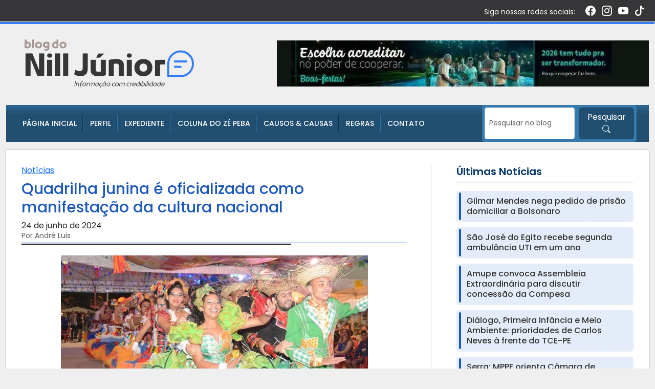

--- FILE ---
content_type: text/html; charset=UTF-8
request_url: https://nilljunior.com.br/quadrilha-junina-e-oficializada-como-manifestacao-da-cultura-nacional/
body_size: 26946
content:
<!DOCTYPE html>
<html lang="pt-BR">
<head>
    <meta charset="UTF-8">
    <meta name="viewport" content="width=device-width, initial-scale=1.0">

    <title>Quadrilha junina é oficializada como manifestação da cultura nacional &#8211; Nill Junior</title>
<meta name='robots' content='max-image-preview:large' />
<link rel='dns-prefetch' href='//cdn.jsdelivr.net' />
<link rel='dns-prefetch' href='//secure.gravatar.com' />
<link rel='dns-prefetch' href='//www.googletagmanager.com' />
<link rel='dns-prefetch' href='//stats.wp.com' />
<link rel='dns-prefetch' href='//fonts.googleapis.com' />
<link rel='dns-prefetch' href='//v0.wordpress.com' />
<link rel='dns-prefetch' href='//widgets.wp.com' />
<link rel='dns-prefetch' href='//s0.wp.com' />
<link rel='dns-prefetch' href='//0.gravatar.com' />
<link rel='dns-prefetch' href='//1.gravatar.com' />
<link rel='dns-prefetch' href='//2.gravatar.com' />
<link rel='preconnect' href='//i0.wp.com' />
<link rel='preconnect' href='//c0.wp.com' />
<link rel="alternate" type="application/rss+xml" title="Feed de comentários para Nill Junior &raquo; Quadrilha junina é oficializada como manifestação da cultura nacional" href="https://nilljunior.com.br/quadrilha-junina-e-oficializada-como-manifestacao-da-cultura-nacional/feed/" />
<link rel="alternate" title="oEmbed (JSON)" type="application/json+oembed" href="https://nilljunior.com.br/wp-json/oembed/1.0/embed?url=https%3A%2F%2Fnilljunior.com.br%2Fquadrilha-junina-e-oficializada-como-manifestacao-da-cultura-nacional%2F" />
<link rel="alternate" title="oEmbed (XML)" type="text/xml+oembed" href="https://nilljunior.com.br/wp-json/oembed/1.0/embed?url=https%3A%2F%2Fnilljunior.com.br%2Fquadrilha-junina-e-oficializada-como-manifestacao-da-cultura-nacional%2F&#038;format=xml" />
<!-- nilljunior.com.br is managing ads with Advanced Ads 2.0.16 – https://wpadvancedads.com/ --><script id="nillj-ready">
			window.advanced_ads_ready=function(e,a){a=a||"complete";var d=function(e){return"interactive"===a?"loading"!==e:"complete"===e};d(document.readyState)?e():document.addEventListener("readystatechange",(function(a){d(a.target.readyState)&&e()}),{once:"interactive"===a})},window.advanced_ads_ready_queue=window.advanced_ads_ready_queue||[];		</script>
		<style id='wp-img-auto-sizes-contain-inline-css' type='text/css'>
img:is([sizes=auto i],[sizes^="auto," i]){contain-intrinsic-size:3000px 1500px}
/*# sourceURL=wp-img-auto-sizes-contain-inline-css */
</style>
<style id='classic-theme-styles-inline-css' type='text/css'>
/*! This file is auto-generated */
.wp-block-button__link{color:#fff;background-color:#32373c;border-radius:9999px;box-shadow:none;text-decoration:none;padding:calc(.667em + 2px) calc(1.333em + 2px);font-size:1.125em}.wp-block-file__button{background:#32373c;color:#fff;text-decoration:none}
/*# sourceURL=/wp-includes/css/classic-themes.min.css */
</style>
<link rel='stylesheet' id='wpo_min-header-0-css' href='https://nilljunior.com.br/wp-content/cache/wpo-minify/1767793592/assets/wpo-minify-header-a9ab0e96.min.css' type='text/css' media='all' />
<link rel='stylesheet' id='jetpack_related-posts-css' href='https://c0.wp.com/p/jetpack/15.4/modules/related-posts/related-posts.css' type='text/css' media='all' />
<link rel='stylesheet' id='wp-block-library-css' href='https://c0.wp.com/c/6.9/wp-includes/css/dist/block-library/style.min.css' type='text/css' media='all' />
<style id='global-styles-inline-css' type='text/css'>
:root{--wp--preset--aspect-ratio--square: 1;--wp--preset--aspect-ratio--4-3: 4/3;--wp--preset--aspect-ratio--3-4: 3/4;--wp--preset--aspect-ratio--3-2: 3/2;--wp--preset--aspect-ratio--2-3: 2/3;--wp--preset--aspect-ratio--16-9: 16/9;--wp--preset--aspect-ratio--9-16: 9/16;--wp--preset--color--black: #000000;--wp--preset--color--cyan-bluish-gray: #abb8c3;--wp--preset--color--white: #ffffff;--wp--preset--color--pale-pink: #f78da7;--wp--preset--color--vivid-red: #cf2e2e;--wp--preset--color--luminous-vivid-orange: #ff6900;--wp--preset--color--luminous-vivid-amber: #fcb900;--wp--preset--color--light-green-cyan: #7bdcb5;--wp--preset--color--vivid-green-cyan: #00d084;--wp--preset--color--pale-cyan-blue: #8ed1fc;--wp--preset--color--vivid-cyan-blue: #0693e3;--wp--preset--color--vivid-purple: #9b51e0;--wp--preset--gradient--vivid-cyan-blue-to-vivid-purple: linear-gradient(135deg,rgb(6,147,227) 0%,rgb(155,81,224) 100%);--wp--preset--gradient--light-green-cyan-to-vivid-green-cyan: linear-gradient(135deg,rgb(122,220,180) 0%,rgb(0,208,130) 100%);--wp--preset--gradient--luminous-vivid-amber-to-luminous-vivid-orange: linear-gradient(135deg,rgb(252,185,0) 0%,rgb(255,105,0) 100%);--wp--preset--gradient--luminous-vivid-orange-to-vivid-red: linear-gradient(135deg,rgb(255,105,0) 0%,rgb(207,46,46) 100%);--wp--preset--gradient--very-light-gray-to-cyan-bluish-gray: linear-gradient(135deg,rgb(238,238,238) 0%,rgb(169,184,195) 100%);--wp--preset--gradient--cool-to-warm-spectrum: linear-gradient(135deg,rgb(74,234,220) 0%,rgb(151,120,209) 20%,rgb(207,42,186) 40%,rgb(238,44,130) 60%,rgb(251,105,98) 80%,rgb(254,248,76) 100%);--wp--preset--gradient--blush-light-purple: linear-gradient(135deg,rgb(255,206,236) 0%,rgb(152,150,240) 100%);--wp--preset--gradient--blush-bordeaux: linear-gradient(135deg,rgb(254,205,165) 0%,rgb(254,45,45) 50%,rgb(107,0,62) 100%);--wp--preset--gradient--luminous-dusk: linear-gradient(135deg,rgb(255,203,112) 0%,rgb(199,81,192) 50%,rgb(65,88,208) 100%);--wp--preset--gradient--pale-ocean: linear-gradient(135deg,rgb(255,245,203) 0%,rgb(182,227,212) 50%,rgb(51,167,181) 100%);--wp--preset--gradient--electric-grass: linear-gradient(135deg,rgb(202,248,128) 0%,rgb(113,206,126) 100%);--wp--preset--gradient--midnight: linear-gradient(135deg,rgb(2,3,129) 0%,rgb(40,116,252) 100%);--wp--preset--font-size--small: 13px;--wp--preset--font-size--medium: 20px;--wp--preset--font-size--large: 36px;--wp--preset--font-size--x-large: 42px;--wp--preset--spacing--20: 0.44rem;--wp--preset--spacing--30: 0.67rem;--wp--preset--spacing--40: 1rem;--wp--preset--spacing--50: 1.5rem;--wp--preset--spacing--60: 2.25rem;--wp--preset--spacing--70: 3.38rem;--wp--preset--spacing--80: 5.06rem;--wp--preset--shadow--natural: 6px 6px 9px rgba(0, 0, 0, 0.2);--wp--preset--shadow--deep: 12px 12px 50px rgba(0, 0, 0, 0.4);--wp--preset--shadow--sharp: 6px 6px 0px rgba(0, 0, 0, 0.2);--wp--preset--shadow--outlined: 6px 6px 0px -3px rgb(255, 255, 255), 6px 6px rgb(0, 0, 0);--wp--preset--shadow--crisp: 6px 6px 0px rgb(0, 0, 0);}:where(.is-layout-flex){gap: 0.5em;}:where(.is-layout-grid){gap: 0.5em;}body .is-layout-flex{display: flex;}.is-layout-flex{flex-wrap: wrap;align-items: center;}.is-layout-flex > :is(*, div){margin: 0;}body .is-layout-grid{display: grid;}.is-layout-grid > :is(*, div){margin: 0;}:where(.wp-block-columns.is-layout-flex){gap: 2em;}:where(.wp-block-columns.is-layout-grid){gap: 2em;}:where(.wp-block-post-template.is-layout-flex){gap: 1.25em;}:where(.wp-block-post-template.is-layout-grid){gap: 1.25em;}.has-black-color{color: var(--wp--preset--color--black) !important;}.has-cyan-bluish-gray-color{color: var(--wp--preset--color--cyan-bluish-gray) !important;}.has-white-color{color: var(--wp--preset--color--white) !important;}.has-pale-pink-color{color: var(--wp--preset--color--pale-pink) !important;}.has-vivid-red-color{color: var(--wp--preset--color--vivid-red) !important;}.has-luminous-vivid-orange-color{color: var(--wp--preset--color--luminous-vivid-orange) !important;}.has-luminous-vivid-amber-color{color: var(--wp--preset--color--luminous-vivid-amber) !important;}.has-light-green-cyan-color{color: var(--wp--preset--color--light-green-cyan) !important;}.has-vivid-green-cyan-color{color: var(--wp--preset--color--vivid-green-cyan) !important;}.has-pale-cyan-blue-color{color: var(--wp--preset--color--pale-cyan-blue) !important;}.has-vivid-cyan-blue-color{color: var(--wp--preset--color--vivid-cyan-blue) !important;}.has-vivid-purple-color{color: var(--wp--preset--color--vivid-purple) !important;}.has-black-background-color{background-color: var(--wp--preset--color--black) !important;}.has-cyan-bluish-gray-background-color{background-color: var(--wp--preset--color--cyan-bluish-gray) !important;}.has-white-background-color{background-color: var(--wp--preset--color--white) !important;}.has-pale-pink-background-color{background-color: var(--wp--preset--color--pale-pink) !important;}.has-vivid-red-background-color{background-color: var(--wp--preset--color--vivid-red) !important;}.has-luminous-vivid-orange-background-color{background-color: var(--wp--preset--color--luminous-vivid-orange) !important;}.has-luminous-vivid-amber-background-color{background-color: var(--wp--preset--color--luminous-vivid-amber) !important;}.has-light-green-cyan-background-color{background-color: var(--wp--preset--color--light-green-cyan) !important;}.has-vivid-green-cyan-background-color{background-color: var(--wp--preset--color--vivid-green-cyan) !important;}.has-pale-cyan-blue-background-color{background-color: var(--wp--preset--color--pale-cyan-blue) !important;}.has-vivid-cyan-blue-background-color{background-color: var(--wp--preset--color--vivid-cyan-blue) !important;}.has-vivid-purple-background-color{background-color: var(--wp--preset--color--vivid-purple) !important;}.has-black-border-color{border-color: var(--wp--preset--color--black) !important;}.has-cyan-bluish-gray-border-color{border-color: var(--wp--preset--color--cyan-bluish-gray) !important;}.has-white-border-color{border-color: var(--wp--preset--color--white) !important;}.has-pale-pink-border-color{border-color: var(--wp--preset--color--pale-pink) !important;}.has-vivid-red-border-color{border-color: var(--wp--preset--color--vivid-red) !important;}.has-luminous-vivid-orange-border-color{border-color: var(--wp--preset--color--luminous-vivid-orange) !important;}.has-luminous-vivid-amber-border-color{border-color: var(--wp--preset--color--luminous-vivid-amber) !important;}.has-light-green-cyan-border-color{border-color: var(--wp--preset--color--light-green-cyan) !important;}.has-vivid-green-cyan-border-color{border-color: var(--wp--preset--color--vivid-green-cyan) !important;}.has-pale-cyan-blue-border-color{border-color: var(--wp--preset--color--pale-cyan-blue) !important;}.has-vivid-cyan-blue-border-color{border-color: var(--wp--preset--color--vivid-cyan-blue) !important;}.has-vivid-purple-border-color{border-color: var(--wp--preset--color--vivid-purple) !important;}.has-vivid-cyan-blue-to-vivid-purple-gradient-background{background: var(--wp--preset--gradient--vivid-cyan-blue-to-vivid-purple) !important;}.has-light-green-cyan-to-vivid-green-cyan-gradient-background{background: var(--wp--preset--gradient--light-green-cyan-to-vivid-green-cyan) !important;}.has-luminous-vivid-amber-to-luminous-vivid-orange-gradient-background{background: var(--wp--preset--gradient--luminous-vivid-amber-to-luminous-vivid-orange) !important;}.has-luminous-vivid-orange-to-vivid-red-gradient-background{background: var(--wp--preset--gradient--luminous-vivid-orange-to-vivid-red) !important;}.has-very-light-gray-to-cyan-bluish-gray-gradient-background{background: var(--wp--preset--gradient--very-light-gray-to-cyan-bluish-gray) !important;}.has-cool-to-warm-spectrum-gradient-background{background: var(--wp--preset--gradient--cool-to-warm-spectrum) !important;}.has-blush-light-purple-gradient-background{background: var(--wp--preset--gradient--blush-light-purple) !important;}.has-blush-bordeaux-gradient-background{background: var(--wp--preset--gradient--blush-bordeaux) !important;}.has-luminous-dusk-gradient-background{background: var(--wp--preset--gradient--luminous-dusk) !important;}.has-pale-ocean-gradient-background{background: var(--wp--preset--gradient--pale-ocean) !important;}.has-electric-grass-gradient-background{background: var(--wp--preset--gradient--electric-grass) !important;}.has-midnight-gradient-background{background: var(--wp--preset--gradient--midnight) !important;}.has-small-font-size{font-size: var(--wp--preset--font-size--small) !important;}.has-medium-font-size{font-size: var(--wp--preset--font-size--medium) !important;}.has-large-font-size{font-size: var(--wp--preset--font-size--large) !important;}.has-x-large-font-size{font-size: var(--wp--preset--font-size--x-large) !important;}
/*# sourceURL=global-styles-inline-css */
</style>

<link rel='stylesheet' id='wpo_min-header-3-css' href='https://nilljunior.com.br/wp-content/cache/wpo-minify/1767793592/assets/wpo-minify-header-4a4b0d78.min.css' type='text/css' media='all' />
<link rel='stylesheet' id='bootstrap-css-css' href='https://cdn.jsdelivr.net/npm/bootstrap@5.3.3/dist/css/bootstrap.min.css' type='text/css' media='all' />
<link rel='stylesheet' id='bootstrap-icons-css' href='https://cdn.jsdelivr.net/npm/bootstrap-icons@1.11.3/font/bootstrap-icons.min.css' type='text/css' media='all' />
<link rel='stylesheet' id='wpo_min-header-6-css' href='https://nilljunior.com.br/wp-content/cache/wpo-minify/1767793592/assets/wpo-minify-header-c4850f14.min.css' type='text/css' media='all' />
<link rel='stylesheet' id='jetpack_likes-css' href='https://c0.wp.com/p/jetpack/15.4/modules/likes/style.css' type='text/css' media='all' />
<link rel='stylesheet' id='wpo_min-header-8-css' href='https://nilljunior.com.br/wp-content/cache/wpo-minify/1767793592/assets/wpo-minify-header-f1ff141f.min.css' type='text/css' media='all' />
<link rel='stylesheet' id='sharedaddy-css' href='https://c0.wp.com/p/jetpack/15.4/modules/sharedaddy/sharing.css' type='text/css' media='all' />
<link rel='stylesheet' id='social-logos-css' href='https://c0.wp.com/p/jetpack/15.4/_inc/social-logos/social-logos.min.css' type='text/css' media='all' />
<script type="text/javascript" id="jetpack_related-posts-js-extra">
/* <![CDATA[ */
var related_posts_js_options = {"post_heading":"h4"};
//# sourceURL=jetpack_related-posts-js-extra
/* ]]> */
</script>
<script type="text/javascript" src="https://c0.wp.com/p/jetpack/15.4/_inc/build/related-posts/related-posts.min.js" id="jetpack_related-posts-js"></script>
<script type="text/javascript" src="https://c0.wp.com/c/6.9/wp-includes/js/jquery/jquery.min.js" id="jquery-core-js"></script>
<script type="text/javascript" src="https://c0.wp.com/c/6.9/wp-includes/js/jquery/jquery-migrate.min.js" id="jquery-migrate-js"></script>

<!-- Snippet da etiqueta do Google (gtag.js) adicionado pelo Site Kit -->
<!-- Snippet do Google Análises adicionado pelo Site Kit -->
<script type="text/javascript" src="https://www.googletagmanager.com/gtag/js?id=GT-WFFQMLQW" id="google_gtagjs-js" async></script>
<script type="text/javascript" id="google_gtagjs-js-after">
/* <![CDATA[ */
window.dataLayer = window.dataLayer || [];function gtag(){dataLayer.push(arguments);}
gtag("set","linker",{"domains":["nilljunior.com.br"]});
gtag("js", new Date());
gtag("set", "developer_id.dZTNiMT", true);
gtag("config", "GT-WFFQMLQW");
 window._googlesitekit = window._googlesitekit || {}; window._googlesitekit.throttledEvents = []; window._googlesitekit.gtagEvent = (name, data) => { var key = JSON.stringify( { name, data } ); if ( !! window._googlesitekit.throttledEvents[ key ] ) { return; } window._googlesitekit.throttledEvents[ key ] = true; setTimeout( () => { delete window._googlesitekit.throttledEvents[ key ]; }, 5 ); gtag( "event", name, { ...data, event_source: "site-kit" } ); }; 
//# sourceURL=google_gtagjs-js-after
/* ]]> */
</script>
<link rel="https://api.w.org/" href="https://nilljunior.com.br/wp-json/" /><link rel="alternate" title="JSON" type="application/json" href="https://nilljunior.com.br/wp-json/wp/v2/posts/285232" /><link rel="EditURI" type="application/rsd+xml" title="RSD" href="https://nilljunior.com.br/xmlrpc.php?rsd" />

<link rel="canonical" href="https://nilljunior.com.br/quadrilha-junina-e-oficializada-como-manifestacao-da-cultura-nacional/" />
<link rel='shortlink' href='https://wp.me/p8qcm4-1ccw' />
<meta name="generator" content="Site Kit by Google 1.168.0" />
 <!-- OneAll.com / Social Login for WordPress / v5.10.0 -->
<script data-cfasync="false" type="text/javascript">
 (function() {
  var oa = document.createElement('script'); oa.type = 'text/javascript';
  oa.async = true; oa.src = 'https://nilljunior.api.oneall.com/socialize/library.js';
  var s = document.getElementsByTagName('script')[0]; s.parentNode.insertBefore(oa, s);
 })();
</script>
	<style>img#wpstats{display:none}</style>
		        <script>

      window.OneSignalDeferred = window.OneSignalDeferred || [];

      OneSignalDeferred.push(function(OneSignal) {
        var oneSignal_options = {};
        window._oneSignalInitOptions = oneSignal_options;

        oneSignal_options['serviceWorkerParam'] = { scope: '/' };
oneSignal_options['serviceWorkerPath'] = 'OneSignalSDKWorker.js.php';

        OneSignal.Notifications.setDefaultUrl("https://nilljunior.com.br");

        oneSignal_options['wordpress'] = true;
oneSignal_options['appId'] = '4e816689-43f0-47f5-89cf-dc5b6e1dc943';
oneSignal_options['allowLocalhostAsSecureOrigin'] = true;
oneSignal_options['welcomeNotification'] = { };
oneSignal_options['welcomeNotification']['title'] = "";
oneSignal_options['welcomeNotification']['message'] = "Obrigado por se inscrever!";
oneSignal_options['subdomainName'] = "nilljunior";
oneSignal_options['persistNotification'] = false;
oneSignal_options['promptOptions'] = { };
oneSignal_options['promptOptions']['actionMessage'] = "Fique por dentro das nossas atualizações.";
oneSignal_options['promptOptions']['exampleNotificationTitleDesktop'] = "Isto é um exemplo de notificação";
oneSignal_options['promptOptions']['exampleNotificationMessageDesktop'] = "As notificações aparecerão em seu desktop";
oneSignal_options['promptOptions']['exampleNotificationTitleMobile'] = "Exemplo de noitificação";
oneSignal_options['promptOptions']['exampleNotificationMessageMobile'] = "Notificações serão exibidas no seu dispositivo";
oneSignal_options['promptOptions']['exampleNotificationCaption'] = "Não se preocupe você poderá desfazer isso depois.";
oneSignal_options['promptOptions']['acceptButtonText'] = "Continue";
oneSignal_options['promptOptions']['cancelButtonText'] = "Não obrigado";
oneSignal_options['promptOptions']['siteName'] = "http://nilljunior.com.br";
oneSignal_options['promptOptions']['autoAcceptTitle'] = "Blog do Nill Júnior";
oneSignal_options['notifyButton'] = { };
oneSignal_options['notifyButton']['enable'] = true;
oneSignal_options['notifyButton']['position'] = 'bottom-right';
oneSignal_options['notifyButton']['theme'] = 'default';
oneSignal_options['notifyButton']['size'] = 'medium';
oneSignal_options['notifyButton']['showCredit'] = true;
oneSignal_options['notifyButton']['text'] = {};
oneSignal_options['notifyButton']['text']['tip.state.unsubscribed'] = 'Inscreva-se e receba as nossas atualizações';
oneSignal_options['notifyButton']['text']['tip.state.subscribed'] = 'Você está inscrito em notificações';
oneSignal_options['notifyButton']['text']['tip.state.blocked'] = 'Você bloqueou notificações';
oneSignal_options['notifyButton']['text']['message.action.subscribed'] = 'Obrigado por se inscrever!';
oneSignal_options['notifyButton']['text']['message.action.unsubscribed'] = 'Você não receberá mais notificações';
oneSignal_options['notifyButton']['text']['dialog.main.button.subscribe'] = 'Inscreva-se';
              OneSignal.init(window._oneSignalInitOptions);
              OneSignal.Slidedown.promptPush()      });

      function documentInitOneSignal() {
        var oneSignal_elements = document.getElementsByClassName("OneSignal-prompt");

        var oneSignalLinkClickHandler = function(event) { OneSignal.Notifications.requestPermission(); event.preventDefault(); };        for(var i = 0; i < oneSignal_elements.length; i++)
          oneSignal_elements[i].addEventListener('click', oneSignalLinkClickHandler, false);
      }

      if (document.readyState === 'complete') {
           documentInitOneSignal();
      }
      else {
           window.addEventListener("load", function(event){
               documentInitOneSignal();
          });
      }
    </script>

<!-- Jetpack Open Graph Tags -->
<meta property="og:type" content="article" />
<meta property="og:title" content="Quadrilha junina é oficializada como manifestação da cultura nacional" />
<meta property="og:url" content="https://nilljunior.com.br/quadrilha-junina-e-oficializada-como-manifestacao-da-cultura-nacional/" />
<meta property="og:description" content="Lei sancionada pelo presidente Lula foi publicada nesta segunda-feira (24) no Diário Oficial da União Um dos mais tradicionais e característicos estilos de dança do Brasil, a quadrilha junina junta…" />
<meta property="article:published_time" content="2024-06-24T15:42:33+00:00" />
<meta property="article:modified_time" content="2024-06-24T15:42:33+00:00" />
<meta property="og:site_name" content="Nill Junior" />
<meta property="og:image" content="https://i0.wp.com/nilljunior.com.br/wp-content/uploads/2024/06/3dfb8f1b-abec-454f-96f1-04338467b598.jpeg?fit=768%2C511&#038;ssl=1" />
<meta property="og:image:width" content="768" />
<meta property="og:image:height" content="511" />
<meta property="og:image:alt" content="" />
<meta property="og:locale" content="pt_BR" />
<meta name="twitter:site" content="@Nill_Junior" />
<meta name="twitter:text:title" content="Quadrilha junina é oficializada como manifestação da cultura nacional" />
<meta name="twitter:image" content="https://i0.wp.com/nilljunior.com.br/wp-content/uploads/2024/06/3dfb8f1b-abec-454f-96f1-04338467b598.jpeg?fit=768%2C511&#038;ssl=1&#038;w=640" />
<meta name="twitter:card" content="summary_large_image" />

<!-- End Jetpack Open Graph Tags -->
<link rel="icon" href="https://i0.wp.com/nilljunior.com.br/wp-content/uploads/2025/12/favicon.png?fit=32%2C32&#038;ssl=1" sizes="32x32" />
<link rel="icon" href="https://i0.wp.com/nilljunior.com.br/wp-content/uploads/2025/12/favicon.png?fit=95%2C96&#038;ssl=1" sizes="192x192" />
<link rel="apple-touch-icon" href="https://i0.wp.com/nilljunior.com.br/wp-content/uploads/2025/12/favicon.png?fit=95%2C96&#038;ssl=1" />
<meta name="msapplication-TileImage" content="https://i0.wp.com/nilljunior.com.br/wp-content/uploads/2025/12/favicon.png?fit=95%2C96&#038;ssl=1" />
		<style type="text/css" id="wp-custom-css">
			.sharedaddy.sd-like.jetpack-likes-widget-wrapper {display:none !important;
}		</style>
		 
 
<link rel='stylesheet' id='jetpack-swiper-library-css' href='https://c0.wp.com/p/jetpack/15.4/_inc/blocks/swiper.css' type='text/css' media='all' />
<link rel='stylesheet' id='jetpack-carousel-css' href='https://c0.wp.com/p/jetpack/15.4/modules/carousel/jetpack-carousel.css' type='text/css' media='all' />
</head>
<body class="wp-singular post-template-default single single-post postid-285232 single-format-standard wp-custom-logo wp-theme-blogdonilljunior aa-prefix-nillj-">
 
 
<div class="topo text-white py-2" >
    <div class="container">
        <div class="row align-items-center">
                        <div class="col-12  text-end  d-flex align-items-center mb-2 mb-lg-0 d-none d-xl-block">
                                    <span class="me-3">Siga nossas redes sociais:</span>
                            
                    <span class="midias_sociais">
                                            <a href="https://www.facebook.com/profile.php?id=1024534518#" target="_blank" class="text-dark me-2"><i class="bi bi-facebook"></i></a>
                                                                <a href="https://www.instagram.com/nill_jr" target="_blank" class="text-dark me-2"><i class="bi bi-instagram"></i></a>
                                                                <a href="https://youtube.com/channel/UCkly7AQpUbKhXyfg7Xlpt4g/NillJ%C3%BAniorTV?si=6TUtQHvsuf7L0o2G" target="_blank" class="text-dark me-2"><i class="bi bi-youtube"></i></a>
                                                                <a href="https://www.tiktok.com/@nilljunior1?_r=1&_t=ZS-91lGsi2lYKA" target="_blank" class="text-dark me-2"><i class="bi bi-tiktok"></i></a>
                                                                                </span>
            </div>

                    </div>
    </div>
</div>

<header class="header-main">
    <div class="container">
        <div class="row align-items-center py-4 justify-content-center">
            
            <div class="col-12 col-md-4 text-center  px-5">
                <a href="https://nilljunior.com.br/" class="logo text-decoration-none">
                        <a href="https://nilljunior.com.br/" class="custom-logo-link" rel="home"><img width="600" height="170" src="https://i0.wp.com/nilljunior.com.br/wp-content/uploads/2025/12/logo-2.png?fit=600%2C170&amp;ssl=1" class="custom-logo" alt="Nill Junior" decoding="async" fetchpriority="high" srcset="https://i0.wp.com/nilljunior.com.br/wp-content/uploads/2025/12/logo-2.png?w=600&amp;ssl=1 600w, https://i0.wp.com/nilljunior.com.br/wp-content/uploads/2025/12/logo-2.png?resize=300%2C85&amp;ssl=1 300w" sizes="(max-width: 600px) 100vw, 600px" data-attachment-id="318988" data-permalink="https://nilljunior.com.br/logo-2-2/" data-orig-file="https://i0.wp.com/nilljunior.com.br/wp-content/uploads/2025/12/logo-2.png?fit=600%2C170&amp;ssl=1" data-orig-size="600,170" data-comments-opened="0" data-image-meta="{&quot;aperture&quot;:&quot;0&quot;,&quot;credit&quot;:&quot;&quot;,&quot;camera&quot;:&quot;&quot;,&quot;caption&quot;:&quot;&quot;,&quot;created_timestamp&quot;:&quot;0&quot;,&quot;copyright&quot;:&quot;&quot;,&quot;focal_length&quot;:&quot;0&quot;,&quot;iso&quot;:&quot;0&quot;,&quot;shutter_speed&quot;:&quot;0&quot;,&quot;title&quot;:&quot;&quot;,&quot;orientation&quot;:&quot;0&quot;}" data-image-title="logo-2" data-image-description="" data-image-caption="" data-medium-file="https://i0.wp.com/nilljunior.com.br/wp-content/uploads/2025/12/logo-2.png?fit=300%2C85&amp;ssl=1" data-large-file="https://i0.wp.com/nilljunior.com.br/wp-content/uploads/2025/12/logo-2.png?fit=600%2C170&amp;ssl=1" /></a>                </a>
            </div>
            
            <div class="col-12 col-md-8 d-none d-md-block text-end">
                <div id="media_image-2" class="ad-banner-header sidebar-topo-widget widget_media_image"><a href="https://www.instagram.com/sicoobpernambuco/" class="text-end" target="_blank"><img width="727" height="90" src="https://i0.wp.com/nilljunior.com.br/wp-content/uploads/2026/01/banner-sicoob-728.jpg?fit=727%2C90&amp;ssl=1" class="image wp-image-319895 text-end attachment-full size-full" alt="" style="max-width: 100%; height: auto;" decoding="async" srcset="https://i0.wp.com/nilljunior.com.br/wp-content/uploads/2026/01/banner-sicoob-728.jpg?w=727&amp;ssl=1 727w, https://i0.wp.com/nilljunior.com.br/wp-content/uploads/2026/01/banner-sicoob-728.jpg?resize=300%2C37&amp;ssl=1 300w, https://i0.wp.com/nilljunior.com.br/wp-content/uploads/2026/01/banner-sicoob-728.jpg?resize=600%2C74&amp;ssl=1 600w, https://i0.wp.com/nilljunior.com.br/wp-content/uploads/2026/01/banner-sicoob-728.jpg?resize=721%2C90&amp;ssl=1 721w" sizes="(max-width: 727px) 100vw, 727px" data-attachment-id="319895" data-permalink="https://nilljunior.com.br/banner-sicoob-728/" data-orig-file="https://i0.wp.com/nilljunior.com.br/wp-content/uploads/2026/01/banner-sicoob-728.jpg?fit=727%2C90&amp;ssl=1" data-orig-size="727,90" data-comments-opened="0" data-image-meta="{&quot;aperture&quot;:&quot;0&quot;,&quot;credit&quot;:&quot;&quot;,&quot;camera&quot;:&quot;&quot;,&quot;caption&quot;:&quot;&quot;,&quot;created_timestamp&quot;:&quot;0&quot;,&quot;copyright&quot;:&quot;&quot;,&quot;focal_length&quot;:&quot;0&quot;,&quot;iso&quot;:&quot;0&quot;,&quot;shutter_speed&quot;:&quot;0&quot;,&quot;title&quot;:&quot;&quot;,&quot;orientation&quot;:&quot;0&quot;}" data-image-title="banner-sicoob-728" data-image-description="" data-image-caption="" data-medium-file="https://i0.wp.com/nilljunior.com.br/wp-content/uploads/2026/01/banner-sicoob-728.jpg?fit=300%2C37&amp;ssl=1" data-large-file="https://i0.wp.com/nilljunior.com.br/wp-content/uploads/2026/01/banner-sicoob-728.jpg?fit=600%2C74&amp;ssl=1" /></a></div>            </div>
            
        </div>
    </div>
</header>

<nav class="navbar navbar-expand-lg">
    <div class="container bg_menu">
        <div class="container d-flex align-items-center">
            
            <!-- Botão do Menu (Mobile) -->
            <button class="navbar-toggler" type="button" data-bs-toggle="collapse" data-bs-target="#blogNavbar" aria-controls="blogNavbar" aria-expanded="false" aria-label="Toggle navigation">
                <span class="navbar-toggler-icon"></span>
                <span class="ms-2 d-none d-sm-inline">MENU</span>
            </button>

            <!-- Botão da Busca (Mobile) -->
            <button class="navbar-toggler mx-2 d-lg-none py-2" type="button" data-bs-toggle="collapse" data-bs-target="#blogSearch" aria-controls="blogSearch" aria-expanded="false" aria-label="Toggle search">
                <i class="bi bi-search"></i>
                <span class="ms-2 d-none d-sm-inline">BUSCAR</span>
            </button>

            <div class="col-lg-9 flex-grow-1">
                <!-- Collapse do Menu -->
                <div class="collapse navbar-collapse" id="blogNavbar"> 
                    
                    <ul id="menu-menu" class="navbar-nav me-auto mb-2 mb-lg-0 py-xl-0 py-2"><li id="menu-item-25175" class="menu-item menu-item-type-custom menu-item-object-custom menu-item-home menu-item-25175 nav-item"><a href="https://nilljunior.com.br" class="nav-link">Página Inicial</a></li>
<li id="menu-item-25174" class="menu-item menu-item-type-post_type menu-item-object-page menu-item-25174 nav-item"><a href="https://nilljunior.com.br/perfil/" class="nav-link">Perfil</a></li>
<li id="menu-item-319066" class="menu-item menu-item-type-post_type menu-item-object-page menu-item-319066 nav-item"><a href="https://nilljunior.com.br/expediente/" class="nav-link">Expediente</a></li>
<li id="menu-item-86604" class="menu-item menu-item-type-post_type menu-item-object-page menu-item-86604 nav-item"><a href="https://nilljunior.com.br/coluna-do-ze-peba/" class="nav-link">Coluna do Zé Peba</a></li>
<li id="menu-item-319070" class="menu-item menu-item-type-custom menu-item-object-custom menu-item-319070 nav-item"><a href="https://causosecausas.com/" class="nav-link">Causos &#038; Causas</a></li>
<li id="menu-item-319073" class="menu-item menu-item-type-post_type menu-item-object-page menu-item-319073 nav-item"><a href="https://nilljunior.com.br/politica-de-privacidade-2/" class="nav-link">Regras</a></li>
<li id="menu-item-25172" class="menu-item menu-item-type-post_type menu-item-object-page menu-item-25172 nav-item"><a href="https://nilljunior.com.br/contato/" class="nav-link">Contato</a></li>
</ul>                </div>

                <!-- Collapse da Busca (Mobile) -->
                <div class="collapse  d-lg-none mt-2" id="blogSearch">
                    <form role="search" method="get" class="d-flex buscar" action="https://nilljunior.com.br/">
                        <input type="search" class="form-control form-control-sm me-2" placeholder="Pesquisar no blog" value="" name="s">
                        <button class="btn btn-1" type="submit">
                            <i class="bi bi-search"></i>
                        </button>
                    </form>
                </div>
            </div>

            <!-- Busca (Desktop) -->
            <div class="col-lg-3 d-none d-lg-block">
                <form role="search" method="get" class="d-flex buscar" action="https://nilljunior.com.br/">
                    <input type="search" class="form-control form-control-sm me-2" placeholder="Pesquisar no blog" value="" name="s" style="width: 176px;">
                    <button class="btn btn-1" type="submit">
                        Pesquisar <i class="bi bi-search"></i>
                    </button>
                </form>
            </div>

        </div>
    </div>
</nav>

            
<aside class="d-md-none">
    <div class="container">
        <div class="row align-items-center py-2">
            <div class="col-12 text-center px-4">
                <div id="media_image-2" class="ad-banner-header sidebar-topo-widget widget_media_image"><a href="https://www.instagram.com/sicoobpernambuco/" class="text-end" target="_blank"><img width="727" height="90" src="https://i0.wp.com/nilljunior.com.br/wp-content/uploads/2026/01/banner-sicoob-728.jpg?fit=727%2C90&amp;ssl=1" class="image wp-image-319895 text-end attachment-full size-full" alt="" style="max-width: 100%; height: auto;" decoding="async" srcset="https://i0.wp.com/nilljunior.com.br/wp-content/uploads/2026/01/banner-sicoob-728.jpg?w=727&amp;ssl=1 727w, https://i0.wp.com/nilljunior.com.br/wp-content/uploads/2026/01/banner-sicoob-728.jpg?resize=300%2C37&amp;ssl=1 300w, https://i0.wp.com/nilljunior.com.br/wp-content/uploads/2026/01/banner-sicoob-728.jpg?resize=600%2C74&amp;ssl=1 600w, https://i0.wp.com/nilljunior.com.br/wp-content/uploads/2026/01/banner-sicoob-728.jpg?resize=721%2C90&amp;ssl=1 721w" sizes="(max-width: 727px) 100vw, 727px" data-attachment-id="319895" data-permalink="https://nilljunior.com.br/banner-sicoob-728/" data-orig-file="https://i0.wp.com/nilljunior.com.br/wp-content/uploads/2026/01/banner-sicoob-728.jpg?fit=727%2C90&amp;ssl=1" data-orig-size="727,90" data-comments-opened="0" data-image-meta="{&quot;aperture&quot;:&quot;0&quot;,&quot;credit&quot;:&quot;&quot;,&quot;camera&quot;:&quot;&quot;,&quot;caption&quot;:&quot;&quot;,&quot;created_timestamp&quot;:&quot;0&quot;,&quot;copyright&quot;:&quot;&quot;,&quot;focal_length&quot;:&quot;0&quot;,&quot;iso&quot;:&quot;0&quot;,&quot;shutter_speed&quot;:&quot;0&quot;,&quot;title&quot;:&quot;&quot;,&quot;orientation&quot;:&quot;0&quot;}" data-image-title="banner-sicoob-728" data-image-description="" data-image-caption="" data-medium-file="https://i0.wp.com/nilljunior.com.br/wp-content/uploads/2026/01/banner-sicoob-728.jpg?fit=300%2C37&amp;ssl=1" data-large-file="https://i0.wp.com/nilljunior.com.br/wp-content/uploads/2026/01/banner-sicoob-728.jpg?fit=600%2C74&amp;ssl=1" /></a></div>            </div>
        </div>
    </div>
</aside>   
         
<main>
    <div class="container">
        <div class="row">
            <div class="col-12 pt-3">
                <div class="bg">
                    <div class="row">
    

    <!-- Coluna Principal de Conteúdo -->
    <div class="col-lg-8 main-content conteudo pe-lg-5">
        
                    
            <article id="post-285232" class="single-post-content  post-285232 post type-post status-publish format-standard has-post-thumbnail hentry category-noticias">
                
                <!-- Título -->
                <header class="entry-header mb-4">
                    <a href="https://nilljunior.com.br/category/noticias/" rel="category tag">Notícias</a>                    <h1 class="entry-title h2 mt-2">Quadrilha junina é oficializada como manifestação da cultura nacional</h1>
                    <time datetime="2024-06-24T12:42:33-03:00">24 de junho de 2024</time>
                    <div class="author-meta small text-muted">
                        Por André Luis                    </div>
                </header>

                <!-- Imagem Destacada -->
                                    <div class="featured-image mb-4 text-center">
                        <img width="600" height="400" src="https://i0.wp.com/nilljunior.com.br/wp-content/uploads/2024/06/3dfb8f1b-abec-454f-96f1-04338467b598.jpeg?fit=600%2C400&amp;ssl=1" class="img-fluid wp-post-image" alt="" decoding="async" srcset="https://i0.wp.com/nilljunior.com.br/wp-content/uploads/2024/06/3dfb8f1b-abec-454f-96f1-04338467b598.jpeg?w=768&amp;ssl=1 768w, https://i0.wp.com/nilljunior.com.br/wp-content/uploads/2024/06/3dfb8f1b-abec-454f-96f1-04338467b598.jpeg?resize=150%2C100&amp;ssl=1 150w, https://i0.wp.com/nilljunior.com.br/wp-content/uploads/2024/06/3dfb8f1b-abec-454f-96f1-04338467b598.jpeg?resize=300%2C200&amp;ssl=1 300w, https://i0.wp.com/nilljunior.com.br/wp-content/uploads/2024/06/3dfb8f1b-abec-454f-96f1-04338467b598.jpeg?resize=600%2C400&amp;ssl=1 600w" sizes="(max-width: 600px) 100vw, 600px" data-attachment-id="285233" data-permalink="https://nilljunior.com.br/quadrilha-junina-e-oficializada-como-manifestacao-da-cultura-nacional/3dfb8f1b-abec-454f-96f1-04338467b598/" data-orig-file="https://i0.wp.com/nilljunior.com.br/wp-content/uploads/2024/06/3dfb8f1b-abec-454f-96f1-04338467b598.jpeg?fit=768%2C511&amp;ssl=1" data-orig-size="768,511" data-comments-opened="0" data-image-meta="{&quot;aperture&quot;:&quot;0&quot;,&quot;credit&quot;:&quot;&quot;,&quot;camera&quot;:&quot;&quot;,&quot;caption&quot;:&quot;&quot;,&quot;created_timestamp&quot;:&quot;0&quot;,&quot;copyright&quot;:&quot;&quot;,&quot;focal_length&quot;:&quot;0&quot;,&quot;iso&quot;:&quot;0&quot;,&quot;shutter_speed&quot;:&quot;0&quot;,&quot;title&quot;:&quot;&quot;,&quot;orientation&quot;:&quot;0&quot;}" data-image-title="3dfb8f1b-abec-454f-96f1-04338467b598" data-image-description="" data-image-caption="" data-medium-file="https://i0.wp.com/nilljunior.com.br/wp-content/uploads/2024/06/3dfb8f1b-abec-454f-96f1-04338467b598.jpeg?fit=300%2C200&amp;ssl=1" data-large-file="https://i0.wp.com/nilljunior.com.br/wp-content/uploads/2024/06/3dfb8f1b-abec-454f-96f1-04338467b598.jpeg?fit=600%2C400&amp;ssl=1" />                                            </div>
                
                <!-- Conteúdo Principal -->
                <div class="entry-content">
                    <p style="text-align: justify;"><b><i><img data-recalc-dims="1" loading="lazy" decoding="async" data-attachment-id="285233" data-permalink="https://nilljunior.com.br/quadrilha-junina-e-oficializada-como-manifestacao-da-cultura-nacional/3dfb8f1b-abec-454f-96f1-04338467b598/" data-orig-file="https://i0.wp.com/nilljunior.com.br/wp-content/uploads/2024/06/3dfb8f1b-abec-454f-96f1-04338467b598.jpeg?fit=768%2C511&amp;ssl=1" data-orig-size="768,511" data-comments-opened="0" data-image-meta="{&quot;aperture&quot;:&quot;0&quot;,&quot;credit&quot;:&quot;&quot;,&quot;camera&quot;:&quot;&quot;,&quot;caption&quot;:&quot;&quot;,&quot;created_timestamp&quot;:&quot;0&quot;,&quot;copyright&quot;:&quot;&quot;,&quot;focal_length&quot;:&quot;0&quot;,&quot;iso&quot;:&quot;0&quot;,&quot;shutter_speed&quot;:&quot;0&quot;,&quot;title&quot;:&quot;&quot;,&quot;orientation&quot;:&quot;0&quot;}" data-image-title="3dfb8f1b-abec-454f-96f1-04338467b598" data-image-description="" data-image-caption="" data-medium-file="https://i0.wp.com/nilljunior.com.br/wp-content/uploads/2024/06/3dfb8f1b-abec-454f-96f1-04338467b598.jpeg?fit=300%2C200&amp;ssl=1" data-large-file="https://i0.wp.com/nilljunior.com.br/wp-content/uploads/2024/06/3dfb8f1b-abec-454f-96f1-04338467b598.jpeg?fit=600%2C400&amp;ssl=1" class="alignleft wp-image-285233" src="https://i0.wp.com/nilljunior.com.br/wp-content/uploads/2024/06/3dfb8f1b-abec-454f-96f1-04338467b598.jpeg?resize=400%2C266&#038;ssl=1" alt="" width="400" height="266" srcset="https://i0.wp.com/nilljunior.com.br/wp-content/uploads/2024/06/3dfb8f1b-abec-454f-96f1-04338467b598.jpeg?w=768&amp;ssl=1 768w, https://i0.wp.com/nilljunior.com.br/wp-content/uploads/2024/06/3dfb8f1b-abec-454f-96f1-04338467b598.jpeg?resize=150%2C100&amp;ssl=1 150w, https://i0.wp.com/nilljunior.com.br/wp-content/uploads/2024/06/3dfb8f1b-abec-454f-96f1-04338467b598.jpeg?resize=300%2C200&amp;ssl=1 300w, https://i0.wp.com/nilljunior.com.br/wp-content/uploads/2024/06/3dfb8f1b-abec-454f-96f1-04338467b598.jpeg?resize=600%2C400&amp;ssl=1 600w" sizes="auto, (max-width: 400px) 100vw, 400px" />Lei sancionada pelo presidente Lula foi publicada nesta segunda-feira (24) no Diário Oficial da União</i></b></p>
<p style="text-align: justify;"><span style="font-weight: 400;">Um dos mais tradicionais e característicos estilos de dança do Brasil, a quadrilha junina junta-se a outros marcos, como as escolas de samba, o forró e as próprias festas juninas e, a partir desta segunda-feira (24), passa a ser reconhecida como manifestação da cultura nacional. </span></p>
<p style="text-align: justify;"><span style="font-weight: 400;">A Lei Nº 14.900, que oficializa a decisão, foi assinada pelo presidente Luiz Inácio Lula da Silva e pela ministra Margareth Menezes (Cultura) e publicada no Diário Oficial da União.</span></p>
<p style="text-align: justify;"><span style="font-weight: 400;">ORIGEM – As raízes das quadrilhas juninas têm origem nas danças de salão europeias, que chegaram ao Brasil pela corte portuguesa no início do século XIX. A “quadrille” surgiu em Paris, no século XVIII, como dança de salão composta por quatro casais. Era dançada pela elite europeia e veio para o Brasil durante o período da Regência, por volta de 1830, onde tornou-se febre no ambiente aristocrático.</span></p>
<p style="text-align: justify;"><span style="font-weight: 400;">A partir da corte carioca, a quadrilha foi ganhando espaço junto ao povo e passou a incorporar elementos culturais, religiosos e folclóricos nacionais. Nesse processo de adaptação, ampliou o número de pares dançantes, abandonou os passos e ritmos franceses, e, ao longo do tempo, as músicas e o casamento caipira, que antecede a dança, foram sendo incorporadas.</span></p>
<p style="text-align: justify;"><span style="font-weight: 400;">RECORDE – As quadrilhas cresceram e passaram a adquirir importância social, econômica e turística para várias cidades brasileiras, principalmente as nordestinas. Este ano, em 13 de junho, em Campina Grande, na Paraíba, cidade famosa por promover um dos maiores São João do Brasil, foi estabelecido, mais uma vez, o recorde da maior quadrilha junina do país. A dança reuniu 1.280 pares e sacramentou o 10º título consecutivo de maior quadrilha junina brasileira.</span></p>
<div class="sharedaddy sd-sharing-enabled"><div class="robots-nocontent sd-block sd-social sd-social-icon sd-sharing"><h3 class="sd-title">Compartilhe:</h3><div class="sd-content"><ul><li class="share-twitter"><a rel="nofollow noopener noreferrer"
				data-shared="sharing-twitter-285232"
				class="share-twitter sd-button share-icon no-text"
				href="https://nilljunior.com.br/quadrilha-junina-e-oficializada-como-manifestacao-da-cultura-nacional/?share=twitter"
				target="_blank"
				aria-labelledby="sharing-twitter-285232"
				>
				<span id="sharing-twitter-285232" hidden>Clique para compartilhar no X(abre em nova janela)</span>
				<span>18+</span>
			</a></li><li class="share-jetpack-whatsapp"><a rel="nofollow noopener noreferrer"
				data-shared="sharing-whatsapp-285232"
				class="share-jetpack-whatsapp sd-button share-icon no-text"
				href="https://nilljunior.com.br/quadrilha-junina-e-oficializada-como-manifestacao-da-cultura-nacional/?share=jetpack-whatsapp"
				target="_blank"
				aria-labelledby="sharing-whatsapp-285232"
				>
				<span id="sharing-whatsapp-285232" hidden>Clique para compartilhar no WhatsApp(abre em nova janela)</span>
				<span>WhatsApp</span>
			</a></li><li class="share-email"><a rel="nofollow noopener noreferrer" data-shared="sharing-email-285232" class="share-email sd-button share-icon no-text" href="/cdn-cgi/l/email-protection#[base64]" target="_blank" aria-labelledby="sharing-email-285232" data-email-share-error-title="Você tem algum e-mail configurado?" data-email-share-error-text="Se você está tendo problemas para compartilhar por e-mail, é possível que você não tenha configurado o e-mail para seu navegador. Talvez seja necessário você mesmo criar um novo e-mail." data-email-share-nonce="518f1f5fae" data-email-share-track-url="https://nilljunior.com.br/quadrilha-junina-e-oficializada-como-manifestacao-da-cultura-nacional/?share=email">
				<span id="sharing-email-285232" hidden>Clique para enviar um link por e-mail para um amigo(abre em nova janela)</span>
				<span>E-mail</span>
			</a></li><li class="share-facebook"><a rel="nofollow noopener noreferrer"
				data-shared="sharing-facebook-285232"
				class="share-facebook sd-button share-icon no-text"
				href="https://nilljunior.com.br/quadrilha-junina-e-oficializada-como-manifestacao-da-cultura-nacional/?share=facebook"
				target="_blank"
				aria-labelledby="sharing-facebook-285232"
				>
				<span id="sharing-facebook-285232" hidden>Clique para compartilhar no Facebook(abre em nova janela)</span>
				<span>Facebook</span>
			</a></li><li class="share-end"></li></ul></div></div></div><div class='sharedaddy sd-block sd-like jetpack-likes-widget-wrapper jetpack-likes-widget-unloaded' id='like-post-wrapper-124454712-285232-696c0cf13a432' data-src='https://widgets.wp.com/likes/?ver=15.4#blog_id=124454712&amp;post_id=285232&amp;origin=nilljunior.com.br&amp;obj_id=124454712-285232-696c0cf13a432' data-name='like-post-frame-124454712-285232-696c0cf13a432' data-title='Curtir ou reblogar'><h3 class="sd-title">Curtir isso:</h3><div class='likes-widget-placeholder post-likes-widget-placeholder' style='height: 55px;'><span class='button'><span>Curtir</span></span> <span class="loading">Carregando...</span></div><span class='sd-text-color'></span><a class='sd-link-color'></a></div>
<div id='jp-relatedposts' class='jp-relatedposts' >
	<h3 class="jp-relatedposts-headline"><em>Relacionado</em></h3>
</div><div class="nillj-depois-do-conteudo-4" id="nillj-1399764610"><a href="https://www.instagram.com/prefeituradearcoverde/" aria-label="banner-arcoverde-gastronomia"><img loading="lazy" decoding="async" src="https://i0.wp.com/nilljunior.com.br/wp-content/uploads/2025/12/banner-arcoverde-gastronomia.png?fit=798%2C90&#038;ssl=1" alt=""  srcset="https://i0.wp.com/nilljunior.com.br/wp-content/uploads/2025/12/banner-arcoverde-gastronomia.png?w=798&ssl=1 798w, https://i0.wp.com/nilljunior.com.br/wp-content/uploads/2025/12/banner-arcoverde-gastronomia.png?resize=300%2C34&ssl=1 300w, https://i0.wp.com/nilljunior.com.br/wp-content/uploads/2025/12/banner-arcoverde-gastronomia.png?resize=600%2C68&ssl=1 600w, https://i0.wp.com/nilljunior.com.br/wp-content/uploads/2025/12/banner-arcoverde-gastronomia.png?resize=768%2C87&ssl=1 768w" sizes="(max-width: 798px) 100vw, 798px" width="728" height="90"   /></a></div>                </div>

                <!-- Tags do Post -->
                <footer class="entry-footer mt-4 pt-3 ">
                                    </footer>
                
                <!-- Comentários -->
                
            </article>

        
        <!-- ========================================================= -->
        <!-- NOVIDADE: SEÇÃO MAIS NOTÍCIAS/POSTS RELACIONADOS ABAIXO -->
        <!-- Agora com funcionalidade de expansão na mesma página. -->
        <!-- ========================================================= -->
        <section class="more-news mt-5 pt-3 border-top">
            <h3 class="topic mb-4">Outras Notícias</h3>
            
                        <div class="row">
                                    
                    <div class="col-12 mb-4 pb-4 border-bottom">
                        <article id="related-post-297800" class="related-post">
                            
                            <h5 class="topic mb-1">
                                <a href="https://nilljunior.com.br/oab-pe-zera-anuidade-para-jovens-advogados/" class="text-decoration-none" title="OAB-PE zera anuidade para jovens advogados ">
                                    OAB-PE zera anuidade para jovens advogados                                 </a>
                            </h5>
                            <time class="small text-muted mb-3 d-block">07 de janeiro de 2025</time>

                            
                                                            <!-- Com imagem: layout em 2 colunas -->
                                <div class="col-md-12 text-center mb-3">
                                    <!-- <a href="https://nilljunior.com.br/oab-pe-zera-anuidade-para-jovens-advogados/" class="news-card-img d-block"> -->
                                        <img width="492" height="370" src="https://i0.wp.com/nilljunior.com.br/wp-content/uploads/2025/01/IngridZanella-07-01-25.jpeg?resize=492%2C370&amp;ssl=1" class="w-100 wp-post-image" alt="" decoding="async" loading="lazy" data-attachment-id="297801" data-permalink="https://nilljunior.com.br/oab-pe-zera-anuidade-para-jovens-advogados/ingridzanella-07-01-25/" data-orig-file="https://i0.wp.com/nilljunior.com.br/wp-content/uploads/2025/01/IngridZanella-07-01-25.jpeg?fit=1170%2C1035&amp;ssl=1" data-orig-size="1170,1035" data-comments-opened="0" data-image-meta="{&quot;aperture&quot;:&quot;0&quot;,&quot;credit&quot;:&quot;&quot;,&quot;camera&quot;:&quot;&quot;,&quot;caption&quot;:&quot;&quot;,&quot;created_timestamp&quot;:&quot;0&quot;,&quot;copyright&quot;:&quot;&quot;,&quot;focal_length&quot;:&quot;0&quot;,&quot;iso&quot;:&quot;0&quot;,&quot;shutter_speed&quot;:&quot;0&quot;,&quot;title&quot;:&quot;&quot;,&quot;orientation&quot;:&quot;0&quot;}" data-image-title="IngridZanella-07-01-25" data-image-description="" data-image-caption="" data-medium-file="https://i0.wp.com/nilljunior.com.br/wp-content/uploads/2025/01/IngridZanella-07-01-25.jpeg?fit=283%2C250&amp;ssl=1" data-large-file="https://i0.wp.com/nilljunior.com.br/wp-content/uploads/2025/01/IngridZanella-07-01-25.jpeg?fit=452%2C400&amp;ssl=1" />                                    <!-- </a> -->
                                </div>
                                                        
                            <!-- Bloco de Conteúdo Flexível -->
                            <div class="col-md-12 ">

                            <!-- 1. Resumo (Sempre Visível Inicialmente) -->
                            <div id="excerpt-297800" class="post-excerpt">
                                <p>Do Causos &amp; Causas A presidente da Ordem dos Advogados do Brasil, seccional Pernambuco (OAB-PE), Ingrid Zanella, anunciou nesta terça-feira (7) uma decisão histórica para a advocacia do estado: a isenção da anuidade para jovens advogados e advogadas com até cinco anos de inscrição na Ordem. A medida, inédita em todo o Brasil, foi divulgada [&hellip;]</p>
<div class="sharedaddy sd-sharing-enabled"><div class="robots-nocontent sd-block sd-social sd-social-icon sd-sharing"><h3 class="sd-title">Compartilhe:</h3><div class="sd-content"><ul><li class="share-twitter"><a rel="nofollow noopener noreferrer"
				data-shared="sharing-twitter-297800"
				class="share-twitter sd-button share-icon no-text"
				href="https://nilljunior.com.br/oab-pe-zera-anuidade-para-jovens-advogados/?share=twitter"
				target="_blank"
				aria-labelledby="sharing-twitter-297800"
				>
				<span id="sharing-twitter-297800" hidden>Clique para compartilhar no X(abre em nova janela)</span>
				<span>18+</span>
			</a></li><li class="share-jetpack-whatsapp"><a rel="nofollow noopener noreferrer"
				data-shared="sharing-whatsapp-297800"
				class="share-jetpack-whatsapp sd-button share-icon no-text"
				href="https://nilljunior.com.br/oab-pe-zera-anuidade-para-jovens-advogados/?share=jetpack-whatsapp"
				target="_blank"
				aria-labelledby="sharing-whatsapp-297800"
				>
				<span id="sharing-whatsapp-297800" hidden>Clique para compartilhar no WhatsApp(abre em nova janela)</span>
				<span>WhatsApp</span>
			</a></li><li class="share-email"><a rel="nofollow noopener noreferrer" data-shared="sharing-email-297800" class="share-email sd-button share-icon no-text" href="/cdn-cgi/l/email-protection#[base64]" target="_blank" aria-labelledby="sharing-email-297800" data-email-share-error-title="Você tem algum e-mail configurado?" data-email-share-error-text="Se você está tendo problemas para compartilhar por e-mail, é possível que você não tenha configurado o e-mail para seu navegador. Talvez seja necessário você mesmo criar um novo e-mail." data-email-share-nonce="775afa6422" data-email-share-track-url="https://nilljunior.com.br/oab-pe-zera-anuidade-para-jovens-advogados/?share=email">
				<span id="sharing-email-297800" hidden>Clique para enviar um link por e-mail para um amigo(abre em nova janela)</span>
				<span>E-mail</span>
			</a></li><li class="share-facebook"><a rel="nofollow noopener noreferrer"
				data-shared="sharing-facebook-297800"
				class="share-facebook sd-button share-icon no-text"
				href="https://nilljunior.com.br/oab-pe-zera-anuidade-para-jovens-advogados/?share=facebook"
				target="_blank"
				aria-labelledby="sharing-facebook-297800"
				>
				<span id="sharing-facebook-297800" hidden>Clique para compartilhar no Facebook(abre em nova janela)</span>
				<span>Facebook</span>
			</a></li><li class="share-end"></li></ul></div></div></div><div class='sharedaddy sd-block sd-like jetpack-likes-widget-wrapper jetpack-likes-widget-unloaded' id='like-post-wrapper-124454712-297800-696c0cf1da99a' data-src='https://widgets.wp.com/likes/?ver=15.4#blog_id=124454712&amp;post_id=297800&amp;origin=nilljunior.com.br&amp;obj_id=124454712-297800-696c0cf1da99a' data-name='like-post-frame-124454712-297800-696c0cf1da99a' data-title='Curtir ou reblogar'><h3 class="sd-title">Curtir isso:</h3><div class='likes-widget-placeholder post-likes-widget-placeholder' style='height: 55px;'><span class='button'><span>Curtir</span></span> <span class="loading">Carregando...</span></div><span class='sd-text-color'></span><a class='sd-link-color'></a></div>                                
                                <!-- Botão para expandir o conteúdo. Reutiliza o JS do index. -->
                                <button 
                                    class="btn btn-sm btn-outline-primary read-more-btn" 
                                    data-post-id="297800"
                                    aria-expanded="false"
                                    aria-controls="content-297800"
                                >
                                    Continue lendo                                </button>
                            </div>
                            
                            <!-- 2. Conteúdo Completo (Inicialmente Oculto pela classe 'collapse') -->
                            <div id="content-297800" class="post-full-content collapse">
                                <p style="text-align: justify;"><b><img data-recalc-dims="1" loading="lazy" decoding="async" data-attachment-id="297801" data-permalink="https://nilljunior.com.br/oab-pe-zera-anuidade-para-jovens-advogados/ingridzanella-07-01-25/" data-orig-file="https://i0.wp.com/nilljunior.com.br/wp-content/uploads/2025/01/IngridZanella-07-01-25.jpeg?fit=1170%2C1035&amp;ssl=1" data-orig-size="1170,1035" data-comments-opened="0" data-image-meta="{&quot;aperture&quot;:&quot;0&quot;,&quot;credit&quot;:&quot;&quot;,&quot;camera&quot;:&quot;&quot;,&quot;caption&quot;:&quot;&quot;,&quot;created_timestamp&quot;:&quot;0&quot;,&quot;copyright&quot;:&quot;&quot;,&quot;focal_length&quot;:&quot;0&quot;,&quot;iso&quot;:&quot;0&quot;,&quot;shutter_speed&quot;:&quot;0&quot;,&quot;title&quot;:&quot;&quot;,&quot;orientation&quot;:&quot;0&quot;}" data-image-title="IngridZanella-07-01-25" data-image-description="" data-image-caption="" data-medium-file="https://i0.wp.com/nilljunior.com.br/wp-content/uploads/2025/01/IngridZanella-07-01-25.jpeg?fit=283%2C250&amp;ssl=1" data-large-file="https://i0.wp.com/nilljunior.com.br/wp-content/uploads/2025/01/IngridZanella-07-01-25.jpeg?fit=452%2C400&amp;ssl=1" class="alignleft wp-image-297801" src="https://i0.wp.com/nilljunior.com.br/wp-content/uploads/2025/01/IngridZanella-07-01-25.jpeg?resize=400%2C354&#038;ssl=1" alt="" width="400" height="354" srcset="https://i0.wp.com/nilljunior.com.br/wp-content/uploads/2025/01/IngridZanella-07-01-25.jpeg?w=1170&amp;ssl=1 1170w, https://i0.wp.com/nilljunior.com.br/wp-content/uploads/2025/01/IngridZanella-07-01-25.jpeg?resize=283%2C250&amp;ssl=1 283w, https://i0.wp.com/nilljunior.com.br/wp-content/uploads/2025/01/IngridZanella-07-01-25.jpeg?resize=768%2C679&amp;ssl=1 768w, https://i0.wp.com/nilljunior.com.br/wp-content/uploads/2025/01/IngridZanella-07-01-25.jpeg?resize=452%2C400&amp;ssl=1 452w" sizes="auto, (max-width: 400px) 100vw, 400px" />Do Causos &amp; Causas</b></p>
<p style="text-align: justify;"><span style="font-weight: 400;">A presidente da Ordem dos Advogados do Brasil, seccional Pernambuco (OAB-PE), Ingrid Zanella, anunciou nesta terça-feira (7) uma decisão histórica para a advocacia do estado: a isenção da anuidade para jovens advogados e advogadas com até cinco anos de inscrição na Ordem. A medida, inédita em todo o Brasil, foi divulgada por meio de um vídeo publicado nas redes sociais da instituição.</span></p>
<p style="text-align: justify;"><span style="font-weight: 400;">Segundo Ingrid, a iniciativa concretiza uma das principais promessas de sua campanha e reflete o compromisso da gestão com a valorização da jovem advocacia pernambucana. “Estamos muito felizes de já na primeira semana de trabalho poder concretizar uma importante promessa da nossa campanha. Está confirmado. Vamos zerar a anuidade da jovem advocacia com até cinco anos de OAB. Isso é algo histórico, inédito em todo o Brasil”, afirmou a presidente.</span></p>
<p style="text-align: justify;"><span style="font-weight: 400;">A implementação da medida foi realizada com responsabilidade financeira, conforme destacou Ingrid. “Fizemos todas as adequações necessárias no nosso orçamento. Não paramos de trabalhar e vamos garantir anuidade zerada para os jovens advogados e advogadas pernambucanas”, explicou.</span></p>
<p style="text-align: justify;"><span style="font-weight: 400;">Além disso, a OAB-PE anunciou a formação, ainda nesta semana, de um comitê de trabalho dedicado à advocacia autônoma. O grupo será responsável por estabelecer critérios de elegibilidade para descontos nas anuidades futuras, ampliando os benefícios para outros segmentos da advocacia no estado.</span></p>
<p style="text-align: justify;"><span style="font-weight: 400;">Ingrid Zanella reforçou o compromisso da gestão com a categoria: “A advocacia pernambucana escolheu a coragem. Nesse triênio que se inicia agora, estamos todos aqui com muita disposição e cada vez mais compromisso com a advocacia pernambucana.”</span></p>
<div class="sharedaddy sd-sharing-enabled"><div class="robots-nocontent sd-block sd-social sd-social-icon sd-sharing"><h3 class="sd-title">Compartilhe:</h3><div class="sd-content"><ul><li class="share-twitter"><a rel="nofollow noopener noreferrer"
				data-shared="sharing-twitter-297800"
				class="share-twitter sd-button share-icon no-text"
				href="https://nilljunior.com.br/oab-pe-zera-anuidade-para-jovens-advogados/?share=twitter"
				target="_blank"
				aria-labelledby="sharing-twitter-297800"
				>
				<span id="sharing-twitter-297800" hidden>Clique para compartilhar no X(abre em nova janela)</span>
				<span>18+</span>
			</a></li><li class="share-jetpack-whatsapp"><a rel="nofollow noopener noreferrer"
				data-shared="sharing-whatsapp-297800"
				class="share-jetpack-whatsapp sd-button share-icon no-text"
				href="https://nilljunior.com.br/oab-pe-zera-anuidade-para-jovens-advogados/?share=jetpack-whatsapp"
				target="_blank"
				aria-labelledby="sharing-whatsapp-297800"
				>
				<span id="sharing-whatsapp-297800" hidden>Clique para compartilhar no WhatsApp(abre em nova janela)</span>
				<span>WhatsApp</span>
			</a></li><li class="share-email"><a rel="nofollow noopener noreferrer" data-shared="sharing-email-297800" class="share-email sd-button share-icon no-text" href="/cdn-cgi/l/email-protection#[base64]" target="_blank" aria-labelledby="sharing-email-297800" data-email-share-error-title="Você tem algum e-mail configurado?" data-email-share-error-text="Se você está tendo problemas para compartilhar por e-mail, é possível que você não tenha configurado o e-mail para seu navegador. Talvez seja necessário você mesmo criar um novo e-mail." data-email-share-nonce="775afa6422" data-email-share-track-url="https://nilljunior.com.br/oab-pe-zera-anuidade-para-jovens-advogados/?share=email">
				<span id="sharing-email-297800" hidden>Clique para enviar um link por e-mail para um amigo(abre em nova janela)</span>
				<span>E-mail</span>
			</a></li><li class="share-facebook"><a rel="nofollow noopener noreferrer"
				data-shared="sharing-facebook-297800"
				class="share-facebook sd-button share-icon no-text"
				href="https://nilljunior.com.br/oab-pe-zera-anuidade-para-jovens-advogados/?share=facebook"
				target="_blank"
				aria-labelledby="sharing-facebook-297800"
				>
				<span id="sharing-facebook-297800" hidden>Clique para compartilhar no Facebook(abre em nova janela)</span>
				<span>Facebook</span>
			</a></li><li class="share-end"></li></ul></div></div></div><div class='sharedaddy sd-block sd-like jetpack-likes-widget-wrapper jetpack-likes-widget-unloaded' id='like-post-wrapper-124454712-297800-696c0cf1dba1e' data-src='https://widgets.wp.com/likes/?ver=15.4#blog_id=124454712&amp;post_id=297800&amp;origin=nilljunior.com.br&amp;obj_id=124454712-297800-696c0cf1dba1e' data-name='like-post-frame-124454712-297800-696c0cf1dba1e' data-title='Curtir ou reblogar'><h3 class="sd-title">Curtir isso:</h3><div class='likes-widget-placeholder post-likes-widget-placeholder' style='height: 55px;'><span class='button'><span>Curtir</span></span> <span class="loading">Carregando...</span></div><span class='sd-text-color'></span><a class='sd-link-color'></a></div>
<div id='jp-relatedposts' class='jp-relatedposts' >
	<h3 class="jp-relatedposts-headline"><em>Relacionado</em></h3>
</div><div class="nillj-depois-do-conteudo-4" id="nillj-1758375132"><a href="https://www.instagram.com/prefeituradearcoverde/" aria-label="banner-arcoverde-gastronomia"><img loading="lazy" decoding="async" src="https://i0.wp.com/nilljunior.com.br/wp-content/uploads/2025/12/banner-arcoverde-gastronomia.png?fit=798%2C90&#038;ssl=1" alt=""  srcset="https://i0.wp.com/nilljunior.com.br/wp-content/uploads/2025/12/banner-arcoverde-gastronomia.png?w=798&ssl=1 798w, https://i0.wp.com/nilljunior.com.br/wp-content/uploads/2025/12/banner-arcoverde-gastronomia.png?resize=300%2C34&ssl=1 300w, https://i0.wp.com/nilljunior.com.br/wp-content/uploads/2025/12/banner-arcoverde-gastronomia.png?resize=600%2C68&ssl=1 600w, https://i0.wp.com/nilljunior.com.br/wp-content/uploads/2025/12/banner-arcoverde-gastronomia.png?resize=768%2C87&ssl=1 768w" sizes="(max-width: 798px) 100vw, 798px" width="728" height="90"   /></a></div>                                
                                <!-- Botão para contrair o conteúdo. Reutiliza o JS do index. -->
                                <button 
                                    class="btn btn-sm btn-outline-secondary show-less-btn mt-3" 
                                    data-post-id="297800"
                                    aria-expanded="true"
                                    aria-controls="content-297800"
                                >
                                    Mostrar menos                                </button>
                            </div>
                            
                        </article>
                    </div>

                                    
                    <div class="col-12 mb-4 pb-4 border-bottom">
                        <article id="related-post-178447" class="related-post">
                            
                            <h5 class="topic mb-1">
                                <a href="https://nilljunior.com.br/serra-talhada-duque-acusa-vereadores-de-fechar-casa-de-saude/" class="text-decoration-none" title="Serra Talhada: Duque acusa vereadores de fechar casa de saúde">
                                    Serra Talhada: Duque acusa vereadores de fechar casa de saúde                                </a>
                            </h5>
                            <time class="small text-muted mb-3 d-block">21 de junho de 2020</time>

                            
                                                            <!-- Com imagem: layout em 2 colunas -->
                                <div class="col-md-12 text-center mb-3">
                                    <!-- <a href="https://nilljunior.com.br/serra-talhada-duque-acusa-vereadores-de-fechar-casa-de-saude/" class="news-card-img d-block"> -->
                                        <img width="492" height="370" src="https://i0.wp.com/nilljunior.com.br/wp-content/uploads/2019/04/luciano-duque-serra-talhada.jpg?resize=492%2C370&amp;ssl=1" class="w-100 wp-post-image" alt="" decoding="async" loading="lazy" data-attachment-id="148915" data-permalink="https://nilljunior.com.br/luciano-duque-sobre-escolha-para-2020-tem-um-nome-remando-mais-que-os-outros/luciano-duque-serra-talhada-3/" data-orig-file="https://i0.wp.com/nilljunior.com.br/wp-content/uploads/2019/04/luciano-duque-serra-talhada.jpg?fit=660%2C400&amp;ssl=1" data-orig-size="660,400" data-comments-opened="0" data-image-meta="{&quot;aperture&quot;:&quot;0&quot;,&quot;credit&quot;:&quot;&quot;,&quot;camera&quot;:&quot;&quot;,&quot;caption&quot;:&quot;&quot;,&quot;created_timestamp&quot;:&quot;0&quot;,&quot;copyright&quot;:&quot;&quot;,&quot;focal_length&quot;:&quot;0&quot;,&quot;iso&quot;:&quot;0&quot;,&quot;shutter_speed&quot;:&quot;0&quot;,&quot;title&quot;:&quot;&quot;,&quot;orientation&quot;:&quot;0&quot;}" data-image-title="luciano-duque-serra-talhada" data-image-description="" data-image-caption="" data-medium-file="https://i0.wp.com/nilljunior.com.br/wp-content/uploads/2019/04/luciano-duque-serra-talhada.jpg?fit=300%2C182&amp;ssl=1" data-large-file="https://i0.wp.com/nilljunior.com.br/wp-content/uploads/2019/04/luciano-duque-serra-talhada.jpg?fit=600%2C364&amp;ssl=1" />                                    <!-- </a> -->
                                </div>
                                                        
                            <!-- Bloco de Conteúdo Flexível -->
                            <div class="col-md-12 ">

                            <!-- 1. Resumo (Sempre Visível Inicialmente) -->
                            <div id="excerpt-178447" class="post-excerpt">
                                <p>Farol de Notícias O fechamento da Casa de Saúde Clotilde Souto Maior em Serra Talhada, pela Agência Pernambucana de Vigilância Sanitária (Apevisa), provocou revolta no prefeito Luciano Duque, que reagiu de forma dura, e cobrou coerência do governo do estado. Por outro lado, ele responsabilizou os vereadores da bancada da oposição pelo desmonte dos leitos [&hellip;]</p>
<div class="sharedaddy sd-sharing-enabled"><div class="robots-nocontent sd-block sd-social sd-social-icon sd-sharing"><h3 class="sd-title">Compartilhe:</h3><div class="sd-content"><ul><li class="share-twitter"><a rel="nofollow noopener noreferrer"
				data-shared="sharing-twitter-178447"
				class="share-twitter sd-button share-icon no-text"
				href="https://nilljunior.com.br/serra-talhada-duque-acusa-vereadores-de-fechar-casa-de-saude/?share=twitter"
				target="_blank"
				aria-labelledby="sharing-twitter-178447"
				>
				<span id="sharing-twitter-178447" hidden>Clique para compartilhar no X(abre em nova janela)</span>
				<span>18+</span>
			</a></li><li class="share-jetpack-whatsapp"><a rel="nofollow noopener noreferrer"
				data-shared="sharing-whatsapp-178447"
				class="share-jetpack-whatsapp sd-button share-icon no-text"
				href="https://nilljunior.com.br/serra-talhada-duque-acusa-vereadores-de-fechar-casa-de-saude/?share=jetpack-whatsapp"
				target="_blank"
				aria-labelledby="sharing-whatsapp-178447"
				>
				<span id="sharing-whatsapp-178447" hidden>Clique para compartilhar no WhatsApp(abre em nova janela)</span>
				<span>WhatsApp</span>
			</a></li><li class="share-email"><a rel="nofollow noopener noreferrer" data-shared="sharing-email-178447" class="share-email sd-button share-icon no-text" href="/cdn-cgi/l/email-protection#[base64]" target="_blank" aria-labelledby="sharing-email-178447" data-email-share-error-title="Você tem algum e-mail configurado?" data-email-share-error-text="Se você está tendo problemas para compartilhar por e-mail, é possível que você não tenha configurado o e-mail para seu navegador. Talvez seja necessário você mesmo criar um novo e-mail." data-email-share-nonce="295a8802de" data-email-share-track-url="https://nilljunior.com.br/serra-talhada-duque-acusa-vereadores-de-fechar-casa-de-saude/?share=email">
				<span id="sharing-email-178447" hidden>Clique para enviar um link por e-mail para um amigo(abre em nova janela)</span>
				<span>E-mail</span>
			</a></li><li class="share-facebook"><a rel="nofollow noopener noreferrer"
				data-shared="sharing-facebook-178447"
				class="share-facebook sd-button share-icon no-text"
				href="https://nilljunior.com.br/serra-talhada-duque-acusa-vereadores-de-fechar-casa-de-saude/?share=facebook"
				target="_blank"
				aria-labelledby="sharing-facebook-178447"
				>
				<span id="sharing-facebook-178447" hidden>Clique para compartilhar no Facebook(abre em nova janela)</span>
				<span>Facebook</span>
			</a></li><li class="share-end"></li></ul></div></div></div><div class='sharedaddy sd-block sd-like jetpack-likes-widget-wrapper jetpack-likes-widget-unloaded' id='like-post-wrapper-124454712-178447-696c0cf1dfa56' data-src='https://widgets.wp.com/likes/?ver=15.4#blog_id=124454712&amp;post_id=178447&amp;origin=nilljunior.com.br&amp;obj_id=124454712-178447-696c0cf1dfa56' data-name='like-post-frame-124454712-178447-696c0cf1dfa56' data-title='Curtir ou reblogar'><h3 class="sd-title">Curtir isso:</h3><div class='likes-widget-placeholder post-likes-widget-placeholder' style='height: 55px;'><span class='button'><span>Curtir</span></span> <span class="loading">Carregando...</span></div><span class='sd-text-color'></span><a class='sd-link-color'></a></div>                                
                                <!-- Botão para expandir o conteúdo. Reutiliza o JS do index. -->
                                <button 
                                    class="btn btn-sm btn-outline-primary read-more-btn" 
                                    data-post-id="178447"
                                    aria-expanded="false"
                                    aria-controls="content-178447"
                                >
                                    Continue lendo                                </button>
                            </div>
                            
                            <!-- 2. Conteúdo Completo (Inicialmente Oculto pela classe 'collapse') -->
                            <div id="content-178447" class="post-full-content collapse">
                                <p style="text-align: justify;"><i><span style="font-weight: 400;"><a href="https://i0.wp.com/nilljunior.com.br/wp-content/uploads/2019/04/luciano-duque-serra-talhada.jpg?ssl=1"><img data-recalc-dims="1" loading="lazy" decoding="async" data-attachment-id="148915" data-permalink="https://nilljunior.com.br/luciano-duque-sobre-escolha-para-2020-tem-um-nome-remando-mais-que-os-outros/luciano-duque-serra-talhada-3/" data-orig-file="https://i0.wp.com/nilljunior.com.br/wp-content/uploads/2019/04/luciano-duque-serra-talhada.jpg?fit=660%2C400&amp;ssl=1" data-orig-size="660,400" data-comments-opened="0" data-image-meta="{&quot;aperture&quot;:&quot;0&quot;,&quot;credit&quot;:&quot;&quot;,&quot;camera&quot;:&quot;&quot;,&quot;caption&quot;:&quot;&quot;,&quot;created_timestamp&quot;:&quot;0&quot;,&quot;copyright&quot;:&quot;&quot;,&quot;focal_length&quot;:&quot;0&quot;,&quot;iso&quot;:&quot;0&quot;,&quot;shutter_speed&quot;:&quot;0&quot;,&quot;title&quot;:&quot;&quot;,&quot;orientation&quot;:&quot;0&quot;}" data-image-title="luciano-duque-serra-talhada" data-image-description="" data-image-caption="" data-medium-file="https://i0.wp.com/nilljunior.com.br/wp-content/uploads/2019/04/luciano-duque-serra-talhada.jpg?fit=300%2C182&amp;ssl=1" data-large-file="https://i0.wp.com/nilljunior.com.br/wp-content/uploads/2019/04/luciano-duque-serra-talhada.jpg?fit=600%2C364&amp;ssl=1" class="alignleft wp-image-148915" src="https://i0.wp.com/nilljunior.com.br/wp-content/uploads/2019/04/luciano-duque-serra-talhada.jpg?resize=400%2C242&#038;ssl=1" alt="" width="400" height="242" srcset="https://i0.wp.com/nilljunior.com.br/wp-content/uploads/2019/04/luciano-duque-serra-talhada.jpg?w=660&amp;ssl=1 660w, https://i0.wp.com/nilljunior.com.br/wp-content/uploads/2019/04/luciano-duque-serra-talhada.jpg?resize=300%2C182&amp;ssl=1 300w, https://i0.wp.com/nilljunior.com.br/wp-content/uploads/2019/04/luciano-duque-serra-talhada.jpg?resize=600%2C364&amp;ssl=1 600w" sizes="auto, (max-width: 400px) 100vw, 400px" /></a>Farol de Notícias</span></i></p>
<p style="text-align: justify;"><span style="font-weight: 400;">O fechamento da Casa de Saúde Clotilde Souto Maior em Serra Talhada, pela Agência Pernambucana de Vigilância Sanitária (Apevisa), provocou revolta no prefeito Luciano Duque, que reagiu de forma dura, e cobrou coerência do governo do estado.</span></p>
<p style="text-align: justify;"><span style="font-weight: 400;">Por outro lado, ele responsabilizou os vereadores da bancada da oposição pelo desmonte dos leitos de retaguarda que estavam montados na Clotilde Souto Maior, para cuidar de pacientes infectados pelo novo coronavírus.</span></p>
<p style="text-align: justify;"><span style="font-weight: 400;">Na última sexta-feira (19), Luciano Duque partiu para o contra-ataque e escalou a vigilância sanitária municipal para fazer uma inspeção no Hospital Regional Agamenon Magalhães (Hospam), fato, aliás, que irritou o diretor da unidade, João Antonio Magalhães, que não queria a inspeção no local. Em tom enfático, Duque classificou como ‘ato de perseguição política’ o fechamento da Clotilde Souto Maior e que iria até as últimas consequências para reverter o cenário.</span></p>
<p style="text-align: justify;"><span style="font-weight: 400;">“A Apevisa veio a Serra Talhada, interditou a Casa de Saúde Clotilde Souto Maior, então eu não entendo. Há leitos de retaguarda em Pernambuco instalados em creches. No relatório que fechou a casa de saúde, há uma recomendação que tenha cozinha separada, lavanderia separada, necrotério separado, e o Hospam não tem. Então, são dois pesos e duas medidas? Vamos notificar o estado. Se é esse o protocolo, nem o Hospam pode funcionar”, disparou o prefeito, dizendo que iria provocar o governador Paulo Câmara sobre o assunto.</span></p>
<p style="text-align: justify;"><span style="font-weight: 400;">“Vou mandar o relatório para o governador porque há um tratamento político nesta história. Infelizmente, os senhores vereadores, Pinheiro do São Miguel, Antonio de Antenor e Jaime Inácio promoveram o fechamento da Casa de Saúde Clotilde Souto Maior, que no final de semana, muitas mães iam lá ter os seus filhos, porque o Hospam não tinha médico para atender”, disparou o prefeito.</span></p>
<p style="text-align: justify;"><span style="font-weight: 400;">Luciano Duque continuou: “deixaram muitas mãe sem atendimento. É esse o comportamento de um vereador? Promover a piora da população. Vamos enfrentar esta história. O Hospam foi fiscalizado pela vigilância sanitária e vamos confrontar o relatório da Apevisa com o nosso. Se a Clotilde Souto Maior tem que estar fechado, vamos ter que notificar também o Hospam que tem que fechar. Não vou aceitar perseguição política em Serra Talhada”, pontuou o prefeito.</span></p>
<div class="sharedaddy sd-sharing-enabled"><div class="robots-nocontent sd-block sd-social sd-social-icon sd-sharing"><h3 class="sd-title">Compartilhe:</h3><div class="sd-content"><ul><li class="share-twitter"><a rel="nofollow noopener noreferrer"
				data-shared="sharing-twitter-178447"
				class="share-twitter sd-button share-icon no-text"
				href="https://nilljunior.com.br/serra-talhada-duque-acusa-vereadores-de-fechar-casa-de-saude/?share=twitter"
				target="_blank"
				aria-labelledby="sharing-twitter-178447"
				>
				<span id="sharing-twitter-178447" hidden>Clique para compartilhar no X(abre em nova janela)</span>
				<span>18+</span>
			</a></li><li class="share-jetpack-whatsapp"><a rel="nofollow noopener noreferrer"
				data-shared="sharing-whatsapp-178447"
				class="share-jetpack-whatsapp sd-button share-icon no-text"
				href="https://nilljunior.com.br/serra-talhada-duque-acusa-vereadores-de-fechar-casa-de-saude/?share=jetpack-whatsapp"
				target="_blank"
				aria-labelledby="sharing-whatsapp-178447"
				>
				<span id="sharing-whatsapp-178447" hidden>Clique para compartilhar no WhatsApp(abre em nova janela)</span>
				<span>WhatsApp</span>
			</a></li><li class="share-email"><a rel="nofollow noopener noreferrer" data-shared="sharing-email-178447" class="share-email sd-button share-icon no-text" href="/cdn-cgi/l/email-protection#[base64]" target="_blank" aria-labelledby="sharing-email-178447" data-email-share-error-title="Você tem algum e-mail configurado?" data-email-share-error-text="Se você está tendo problemas para compartilhar por e-mail, é possível que você não tenha configurado o e-mail para seu navegador. Talvez seja necessário você mesmo criar um novo e-mail." data-email-share-nonce="295a8802de" data-email-share-track-url="https://nilljunior.com.br/serra-talhada-duque-acusa-vereadores-de-fechar-casa-de-saude/?share=email">
				<span id="sharing-email-178447" hidden>Clique para enviar um link por e-mail para um amigo(abre em nova janela)</span>
				<span>E-mail</span>
			</a></li><li class="share-facebook"><a rel="nofollow noopener noreferrer"
				data-shared="sharing-facebook-178447"
				class="share-facebook sd-button share-icon no-text"
				href="https://nilljunior.com.br/serra-talhada-duque-acusa-vereadores-de-fechar-casa-de-saude/?share=facebook"
				target="_blank"
				aria-labelledby="sharing-facebook-178447"
				>
				<span id="sharing-facebook-178447" hidden>Clique para compartilhar no Facebook(abre em nova janela)</span>
				<span>Facebook</span>
			</a></li><li class="share-end"></li></ul></div></div></div><div class='sharedaddy sd-block sd-like jetpack-likes-widget-wrapper jetpack-likes-widget-unloaded' id='like-post-wrapper-124454712-178447-696c0cf1e0ac2' data-src='https://widgets.wp.com/likes/?ver=15.4#blog_id=124454712&amp;post_id=178447&amp;origin=nilljunior.com.br&amp;obj_id=124454712-178447-696c0cf1e0ac2' data-name='like-post-frame-124454712-178447-696c0cf1e0ac2' data-title='Curtir ou reblogar'><h3 class="sd-title">Curtir isso:</h3><div class='likes-widget-placeholder post-likes-widget-placeholder' style='height: 55px;'><span class='button'><span>Curtir</span></span> <span class="loading">Carregando...</span></div><span class='sd-text-color'></span><a class='sd-link-color'></a></div>
<div id='jp-relatedposts' class='jp-relatedposts' >
	<h3 class="jp-relatedposts-headline"><em>Relacionado</em></h3>
</div><div class="nillj-depois-do-conteudo-4" id="nillj-141968638"><a href="https://www.instagram.com/prefeituradearcoverde/" aria-label="banner-arcoverde-gastronomia"><img loading="lazy" decoding="async" src="https://i0.wp.com/nilljunior.com.br/wp-content/uploads/2025/12/banner-arcoverde-gastronomia.png?fit=798%2C90&#038;ssl=1" alt=""  srcset="https://i0.wp.com/nilljunior.com.br/wp-content/uploads/2025/12/banner-arcoverde-gastronomia.png?w=798&ssl=1 798w, https://i0.wp.com/nilljunior.com.br/wp-content/uploads/2025/12/banner-arcoverde-gastronomia.png?resize=300%2C34&ssl=1 300w, https://i0.wp.com/nilljunior.com.br/wp-content/uploads/2025/12/banner-arcoverde-gastronomia.png?resize=600%2C68&ssl=1 600w, https://i0.wp.com/nilljunior.com.br/wp-content/uploads/2025/12/banner-arcoverde-gastronomia.png?resize=768%2C87&ssl=1 768w" sizes="(max-width: 798px) 100vw, 798px" width="728" height="90"   /></a></div>                                
                                <!-- Botão para contrair o conteúdo. Reutiliza o JS do index. -->
                                <button 
                                    class="btn btn-sm btn-outline-secondary show-less-btn mt-3" 
                                    data-post-id="178447"
                                    aria-expanded="true"
                                    aria-controls="content-178447"
                                >
                                    Mostrar menos                                </button>
                            </div>
                            
                        </article>
                    </div>

                                    
                    <div class="col-12 mb-4 pb-4 border-bottom">
                        <article id="related-post-218950" class="related-post">
                            
                            <h5 class="topic mb-1">
                                <a href="https://nilljunior.com.br/motoristas-que-trafegam-na-pe-264-questionam-espessura-de-novo-asfalto/" class="text-decoration-none" title="Motoristas que trafegam na PE 264 questionam espessura de novo asfalto">
                                    Motoristas que trafegam na PE 264 questionam espessura de novo asfalto                                </a>
                            </h5>
                            <time class="small text-muted mb-3 d-block">06 de dezembro de 2021</time>

                            
                                                            <!-- Com imagem: layout em 2 colunas -->
                                <div class="col-md-12 text-center mb-3">
                                    <!-- <a href="https://nilljunior.com.br/motoristas-que-trafegam-na-pe-264-questionam-espessura-de-novo-asfalto/" class="news-card-img d-block"> -->
                                        <img width="492" height="370" src="https://i0.wp.com/nilljunior.com.br/wp-content/uploads/2021/12/IMG-20211202-WA0219.jpg?resize=492%2C370&amp;ssl=1" class="w-100 wp-post-image" alt="" decoding="async" loading="lazy" data-attachment-id="218951" data-permalink="https://nilljunior.com.br/motoristas-que-trafegam-na-pe-264-questionam-espessura-de-novo-asfalto/img-20211202-wa0219/" data-orig-file="https://i0.wp.com/nilljunior.com.br/wp-content/uploads/2021/12/IMG-20211202-WA0219.jpg?fit=1600%2C899&amp;ssl=1" data-orig-size="1600,899" data-comments-opened="0" data-image-meta="{&quot;aperture&quot;:&quot;0&quot;,&quot;credit&quot;:&quot;&quot;,&quot;camera&quot;:&quot;&quot;,&quot;caption&quot;:&quot;&quot;,&quot;created_timestamp&quot;:&quot;0&quot;,&quot;copyright&quot;:&quot;&quot;,&quot;focal_length&quot;:&quot;0&quot;,&quot;iso&quot;:&quot;0&quot;,&quot;shutter_speed&quot;:&quot;0&quot;,&quot;title&quot;:&quot;&quot;,&quot;orientation&quot;:&quot;0&quot;}" data-image-title="IMG-20211202-WA0219" data-image-description="" data-image-caption="" data-medium-file="https://i0.wp.com/nilljunior.com.br/wp-content/uploads/2021/12/IMG-20211202-WA0219.jpg?fit=300%2C169&amp;ssl=1" data-large-file="https://i0.wp.com/nilljunior.com.br/wp-content/uploads/2021/12/IMG-20211202-WA0219.jpg?fit=600%2C337&amp;ssl=1" />                                    <!-- </a> -->
                                </div>
                                                        
                            <!-- Bloco de Conteúdo Flexível -->
                            <div class="col-md-12 ">

                            <!-- 1. Resumo (Sempre Visível Inicialmente) -->
                            <div id="excerpt-218950" class="post-excerpt">
                                <p>Leitores do blog que trafegam rotineiramente pela PE 264, rodovia que está sendo recuperada pelo Governo do Estado ligando Grossos e Mundo Novo, além da divisa com a Paraíba em Ouro Velho tem questionado a espessura do novo asfalto que está sendo aplicado na rodovia. Um deles chegou a enviar uma foto. &#8220;É diferente da camada [&hellip;]</p>
<div class="sharedaddy sd-sharing-enabled"><div class="robots-nocontent sd-block sd-social sd-social-icon sd-sharing"><h3 class="sd-title">Compartilhe:</h3><div class="sd-content"><ul><li class="share-twitter"><a rel="nofollow noopener noreferrer"
				data-shared="sharing-twitter-218950"
				class="share-twitter sd-button share-icon no-text"
				href="https://nilljunior.com.br/motoristas-que-trafegam-na-pe-264-questionam-espessura-de-novo-asfalto/?share=twitter"
				target="_blank"
				aria-labelledby="sharing-twitter-218950"
				>
				<span id="sharing-twitter-218950" hidden>Clique para compartilhar no X(abre em nova janela)</span>
				<span>18+</span>
			</a></li><li class="share-jetpack-whatsapp"><a rel="nofollow noopener noreferrer"
				data-shared="sharing-whatsapp-218950"
				class="share-jetpack-whatsapp sd-button share-icon no-text"
				href="https://nilljunior.com.br/motoristas-que-trafegam-na-pe-264-questionam-espessura-de-novo-asfalto/?share=jetpack-whatsapp"
				target="_blank"
				aria-labelledby="sharing-whatsapp-218950"
				>
				<span id="sharing-whatsapp-218950" hidden>Clique para compartilhar no WhatsApp(abre em nova janela)</span>
				<span>WhatsApp</span>
			</a></li><li class="share-email"><a rel="nofollow noopener noreferrer" data-shared="sharing-email-218950" class="share-email sd-button share-icon no-text" href="/cdn-cgi/l/email-protection#[base64]" target="_blank" aria-labelledby="sharing-email-218950" data-email-share-error-title="Você tem algum e-mail configurado?" data-email-share-error-text="Se você está tendo problemas para compartilhar por e-mail, é possível que você não tenha configurado o e-mail para seu navegador. Talvez seja necessário você mesmo criar um novo e-mail." data-email-share-nonce="21529efa9c" data-email-share-track-url="https://nilljunior.com.br/motoristas-que-trafegam-na-pe-264-questionam-espessura-de-novo-asfalto/?share=email">
				<span id="sharing-email-218950" hidden>Clique para enviar um link por e-mail para um amigo(abre em nova janela)</span>
				<span>E-mail</span>
			</a></li><li class="share-facebook"><a rel="nofollow noopener noreferrer"
				data-shared="sharing-facebook-218950"
				class="share-facebook sd-button share-icon no-text"
				href="https://nilljunior.com.br/motoristas-que-trafegam-na-pe-264-questionam-espessura-de-novo-asfalto/?share=facebook"
				target="_blank"
				aria-labelledby="sharing-facebook-218950"
				>
				<span id="sharing-facebook-218950" hidden>Clique para compartilhar no Facebook(abre em nova janela)</span>
				<span>Facebook</span>
			</a></li><li class="share-end"></li></ul></div></div></div><div class='sharedaddy sd-block sd-like jetpack-likes-widget-wrapper jetpack-likes-widget-unloaded' id='like-post-wrapper-124454712-218950-696c0cf1e471a' data-src='https://widgets.wp.com/likes/?ver=15.4#blog_id=124454712&amp;post_id=218950&amp;origin=nilljunior.com.br&amp;obj_id=124454712-218950-696c0cf1e471a' data-name='like-post-frame-124454712-218950-696c0cf1e471a' data-title='Curtir ou reblogar'><h3 class="sd-title">Curtir isso:</h3><div class='likes-widget-placeholder post-likes-widget-placeholder' style='height: 55px;'><span class='button'><span>Curtir</span></span> <span class="loading">Carregando...</span></div><span class='sd-text-color'></span><a class='sd-link-color'></a></div>                                
                                <!-- Botão para expandir o conteúdo. Reutiliza o JS do index. -->
                                <button 
                                    class="btn btn-sm btn-outline-primary read-more-btn" 
                                    data-post-id="218950"
                                    aria-expanded="false"
                                    aria-controls="content-218950"
                                >
                                    Continue lendo                                </button>
                            </div>
                            
                            <!-- 2. Conteúdo Completo (Inicialmente Oculto pela classe 'collapse') -->
                            <div id="content-218950" class="post-full-content collapse">
                                <p style="text-align: justify;"><img data-recalc-dims="1" loading="lazy" decoding="async" data-attachment-id="218951" data-permalink="https://nilljunior.com.br/motoristas-que-trafegam-na-pe-264-questionam-espessura-de-novo-asfalto/img-20211202-wa0219/" data-orig-file="https://i0.wp.com/nilljunior.com.br/wp-content/uploads/2021/12/IMG-20211202-WA0219.jpg?fit=1600%2C899&amp;ssl=1" data-orig-size="1600,899" data-comments-opened="0" data-image-meta="{&quot;aperture&quot;:&quot;0&quot;,&quot;credit&quot;:&quot;&quot;,&quot;camera&quot;:&quot;&quot;,&quot;caption&quot;:&quot;&quot;,&quot;created_timestamp&quot;:&quot;0&quot;,&quot;copyright&quot;:&quot;&quot;,&quot;focal_length&quot;:&quot;0&quot;,&quot;iso&quot;:&quot;0&quot;,&quot;shutter_speed&quot;:&quot;0&quot;,&quot;title&quot;:&quot;&quot;,&quot;orientation&quot;:&quot;0&quot;}" data-image-title="IMG-20211202-WA0219" data-image-description="" data-image-caption="" data-medium-file="https://i0.wp.com/nilljunior.com.br/wp-content/uploads/2021/12/IMG-20211202-WA0219.jpg?fit=300%2C169&amp;ssl=1" data-large-file="https://i0.wp.com/nilljunior.com.br/wp-content/uploads/2021/12/IMG-20211202-WA0219.jpg?fit=600%2C337&amp;ssl=1" class="alignleft wp-image-218951" src="https://i0.wp.com/nilljunior.com.br/wp-content/uploads/2021/12/IMG-20211202-WA0219.jpg?resize=400%2C225&#038;ssl=1" alt="" width="400" height="225" srcset="https://i0.wp.com/nilljunior.com.br/wp-content/uploads/2021/12/IMG-20211202-WA0219.jpg?resize=600%2C337&amp;ssl=1 600w, https://i0.wp.com/nilljunior.com.br/wp-content/uploads/2021/12/IMG-20211202-WA0219.jpg?resize=300%2C169&amp;ssl=1 300w, https://i0.wp.com/nilljunior.com.br/wp-content/uploads/2021/12/IMG-20211202-WA0219.jpg?resize=768%2C432&amp;ssl=1 768w, https://i0.wp.com/nilljunior.com.br/wp-content/uploads/2021/12/IMG-20211202-WA0219.jpg?w=1600&amp;ssl=1 1600w" sizes="auto, (max-width: 400px) 100vw, 400px" />Leitores do blog que trafegam rotineiramente pela PE 264, rodovia que está sendo recuperada pelo Governo do Estado ligando Grossos e Mundo Novo, além da divisa com a Paraíba em Ouro Velho tem questionado a espessura do novo asfalto que está sendo aplicado na rodovia.</p>
<p style="text-align: justify;">Um deles chegou a enviar uma foto. &#8220;É diferente da camada asfáltica que foi aplicada recentemente na PE 275 entre Sertânia e Tuparetama, e entre o Ambó e a divisa com a Paraíba em Teixeira, muito mais grossa e aparentemente melhor&#8221;, reclama um motorista que trafega na área.</p>
<p style="text-align: justify;">Marcelo Constantino disse conhecer bem a PE 264 e destacou que a quantidade de veículos que passa por ela diariamente é grande. &#8220;São entre 600 e 800 veículos. São motos, carros, e caminhões com cargas variadas e pesadas&#8221;. Ele diz que a camada de asfalto poderia ser maior.</p>
<p style="text-align: justify;">Segundo a empresa responsável pela obra, o projeto pra estrada é de três centimentos apenas e que &#8220;é suficiente&#8221;, não oferecendo riscos. Pelo sim, pelo não,  o blog vai ouvir a Secretaria de Infraestrutura do Estado e o DER, Departamento de Estradas e Rodagens.</p>
<div class="sharedaddy sd-sharing-enabled"><div class="robots-nocontent sd-block sd-social sd-social-icon sd-sharing"><h3 class="sd-title">Compartilhe:</h3><div class="sd-content"><ul><li class="share-twitter"><a rel="nofollow noopener noreferrer"
				data-shared="sharing-twitter-218950"
				class="share-twitter sd-button share-icon no-text"
				href="https://nilljunior.com.br/motoristas-que-trafegam-na-pe-264-questionam-espessura-de-novo-asfalto/?share=twitter"
				target="_blank"
				aria-labelledby="sharing-twitter-218950"
				>
				<span id="sharing-twitter-218950" hidden>Clique para compartilhar no X(abre em nova janela)</span>
				<span>18+</span>
			</a></li><li class="share-jetpack-whatsapp"><a rel="nofollow noopener noreferrer"
				data-shared="sharing-whatsapp-218950"
				class="share-jetpack-whatsapp sd-button share-icon no-text"
				href="https://nilljunior.com.br/motoristas-que-trafegam-na-pe-264-questionam-espessura-de-novo-asfalto/?share=jetpack-whatsapp"
				target="_blank"
				aria-labelledby="sharing-whatsapp-218950"
				>
				<span id="sharing-whatsapp-218950" hidden>Clique para compartilhar no WhatsApp(abre em nova janela)</span>
				<span>WhatsApp</span>
			</a></li><li class="share-email"><a rel="nofollow noopener noreferrer" data-shared="sharing-email-218950" class="share-email sd-button share-icon no-text" href="/cdn-cgi/l/email-protection#[base64]" target="_blank" aria-labelledby="sharing-email-218950" data-email-share-error-title="Você tem algum e-mail configurado?" data-email-share-error-text="Se você está tendo problemas para compartilhar por e-mail, é possível que você não tenha configurado o e-mail para seu navegador. Talvez seja necessário você mesmo criar um novo e-mail." data-email-share-nonce="21529efa9c" data-email-share-track-url="https://nilljunior.com.br/motoristas-que-trafegam-na-pe-264-questionam-espessura-de-novo-asfalto/?share=email">
				<span id="sharing-email-218950" hidden>Clique para enviar um link por e-mail para um amigo(abre em nova janela)</span>
				<span>E-mail</span>
			</a></li><li class="share-facebook"><a rel="nofollow noopener noreferrer"
				data-shared="sharing-facebook-218950"
				class="share-facebook sd-button share-icon no-text"
				href="https://nilljunior.com.br/motoristas-que-trafegam-na-pe-264-questionam-espessura-de-novo-asfalto/?share=facebook"
				target="_blank"
				aria-labelledby="sharing-facebook-218950"
				>
				<span id="sharing-facebook-218950" hidden>Clique para compartilhar no Facebook(abre em nova janela)</span>
				<span>Facebook</span>
			</a></li><li class="share-end"></li></ul></div></div></div><div class='sharedaddy sd-block sd-like jetpack-likes-widget-wrapper jetpack-likes-widget-unloaded' id='like-post-wrapper-124454712-218950-696c0cf1e56f9' data-src='https://widgets.wp.com/likes/?ver=15.4#blog_id=124454712&amp;post_id=218950&amp;origin=nilljunior.com.br&amp;obj_id=124454712-218950-696c0cf1e56f9' data-name='like-post-frame-124454712-218950-696c0cf1e56f9' data-title='Curtir ou reblogar'><h3 class="sd-title">Curtir isso:</h3><div class='likes-widget-placeholder post-likes-widget-placeholder' style='height: 55px;'><span class='button'><span>Curtir</span></span> <span class="loading">Carregando...</span></div><span class='sd-text-color'></span><a class='sd-link-color'></a></div>
<div id='jp-relatedposts' class='jp-relatedposts' >
	<h3 class="jp-relatedposts-headline"><em>Relacionado</em></h3>
</div><div class="nillj-depois-do-conteudo-4" id="nillj-1303600504"><a href="https://www.instagram.com/prefeituradearcoverde/" aria-label="banner-arcoverde-gastronomia"><img loading="lazy" decoding="async" src="https://i0.wp.com/nilljunior.com.br/wp-content/uploads/2025/12/banner-arcoverde-gastronomia.png?fit=798%2C90&#038;ssl=1" alt=""  srcset="https://i0.wp.com/nilljunior.com.br/wp-content/uploads/2025/12/banner-arcoverde-gastronomia.png?w=798&ssl=1 798w, https://i0.wp.com/nilljunior.com.br/wp-content/uploads/2025/12/banner-arcoverde-gastronomia.png?resize=300%2C34&ssl=1 300w, https://i0.wp.com/nilljunior.com.br/wp-content/uploads/2025/12/banner-arcoverde-gastronomia.png?resize=600%2C68&ssl=1 600w, https://i0.wp.com/nilljunior.com.br/wp-content/uploads/2025/12/banner-arcoverde-gastronomia.png?resize=768%2C87&ssl=1 768w" sizes="(max-width: 798px) 100vw, 798px" width="728" height="90"   /></a></div>                                
                                <!-- Botão para contrair o conteúdo. Reutiliza o JS do index. -->
                                <button 
                                    class="btn btn-sm btn-outline-secondary show-less-btn mt-3" 
                                    data-post-id="218950"
                                    aria-expanded="true"
                                    aria-controls="content-218950"
                                >
                                    Mostrar menos                                </button>
                            </div>
                            
                        </article>
                    </div>

                                    
                    <div class="col-12 mb-4 pb-4 border-bottom">
                        <article id="related-post-219893" class="related-post">
                            
                            <h5 class="topic mb-1">
                                <a href="https://nilljunior.com.br/lula-tem-59-das-intencoes-de-voto-contra-30-de-bolsonaro-no-segundo-turno-indica-datafolha/" class="text-decoration-none" title="Lula tem 59% das intenções de voto contra 30% de Bolsonaro no segundo turno, indica Datafolha">
                                    Lula tem 59% das intenções de voto contra 30% de Bolsonaro no segundo turno, indica Datafolha                                </a>
                            </h5>
                            <time class="small text-muted mb-3 d-block">17 de dezembro de 2021</time>

                            
                                                            <!-- Com imagem: layout em 2 colunas -->
                                <div class="col-md-12 text-center mb-3">
                                    <!-- <a href="https://nilljunior.com.br/lula-tem-59-das-intencoes-de-voto-contra-30-de-bolsonaro-no-segundo-turno-indica-datafolha/" class="news-card-img d-block"> -->
                                        <img width="492" height="370" src="https://i0.wp.com/nilljunior.com.br/wp-content/uploads/2019/12/luiz-inacio-lula-da-silva-no-recife.jpeg?resize=492%2C370&amp;ssl=1" class="w-100 wp-post-image" alt="" decoding="async" loading="lazy" data-attachment-id="165662" data-permalink="https://nilljunior.com.br/pf-indicia-lula-palocci-e-mais-duas-pessoas-por-doacoes-da-odebrecht-a-instituto/luiz-inacio-lula-da-silva-no-recife/" data-orig-file="https://i0.wp.com/nilljunior.com.br/wp-content/uploads/2019/12/luiz-inacio-lula-da-silva-no-recife.jpeg?fit=1000%2C666&amp;ssl=1" data-orig-size="1000,666" data-comments-opened="0" data-image-meta="{&quot;aperture&quot;:&quot;0&quot;,&quot;credit&quot;:&quot;&quot;,&quot;camera&quot;:&quot;&quot;,&quot;caption&quot;:&quot;&quot;,&quot;created_timestamp&quot;:&quot;0&quot;,&quot;copyright&quot;:&quot;&quot;,&quot;focal_length&quot;:&quot;0&quot;,&quot;iso&quot;:&quot;0&quot;,&quot;shutter_speed&quot;:&quot;0&quot;,&quot;title&quot;:&quot;&quot;,&quot;orientation&quot;:&quot;0&quot;}" data-image-title="luiz-inacio-lula-da-silva-no-recife" data-image-description="" data-image-caption="" data-medium-file="https://i0.wp.com/nilljunior.com.br/wp-content/uploads/2019/12/luiz-inacio-lula-da-silva-no-recife.jpeg?fit=300%2C200&amp;ssl=1" data-large-file="https://i0.wp.com/nilljunior.com.br/wp-content/uploads/2019/12/luiz-inacio-lula-da-silva-no-recife.jpeg?fit=600%2C400&amp;ssl=1" />                                    <!-- </a> -->
                                </div>
                                                        
                            <!-- Bloco de Conteúdo Flexível -->
                            <div class="col-md-12 ">

                            <!-- 1. Resumo (Sempre Visível Inicialmente) -->
                            <div id="excerpt-219893" class="post-excerpt">
                                <p>A vitória do petista, inclusive, se daria contra todos os adversários em um eventual segundo turno Agência O Globo O ex-presidente Luiz Inácio Lula da Silva (PT) venceria o presidente Jair Bolsonaro (PL) em um eventual segundo turno, indica pesquisa Datafolha divulgada nesta quinta-feira. Caso as eleições ocorressem hoje, o petista teria 59% dos votos, [&hellip;]</p>
<div class="sharedaddy sd-sharing-enabled"><div class="robots-nocontent sd-block sd-social sd-social-icon sd-sharing"><h3 class="sd-title">Compartilhe:</h3><div class="sd-content"><ul><li class="share-twitter"><a rel="nofollow noopener noreferrer"
				data-shared="sharing-twitter-219893"
				class="share-twitter sd-button share-icon no-text"
				href="https://nilljunior.com.br/lula-tem-59-das-intencoes-de-voto-contra-30-de-bolsonaro-no-segundo-turno-indica-datafolha/?share=twitter"
				target="_blank"
				aria-labelledby="sharing-twitter-219893"
				>
				<span id="sharing-twitter-219893" hidden>Clique para compartilhar no X(abre em nova janela)</span>
				<span>18+</span>
			</a></li><li class="share-jetpack-whatsapp"><a rel="nofollow noopener noreferrer"
				data-shared="sharing-whatsapp-219893"
				class="share-jetpack-whatsapp sd-button share-icon no-text"
				href="https://nilljunior.com.br/lula-tem-59-das-intencoes-de-voto-contra-30-de-bolsonaro-no-segundo-turno-indica-datafolha/?share=jetpack-whatsapp"
				target="_blank"
				aria-labelledby="sharing-whatsapp-219893"
				>
				<span id="sharing-whatsapp-219893" hidden>Clique para compartilhar no WhatsApp(abre em nova janela)</span>
				<span>WhatsApp</span>
			</a></li><li class="share-email"><a rel="nofollow noopener noreferrer" data-shared="sharing-email-219893" class="share-email sd-button share-icon no-text" href="/cdn-cgi/l/email-protection#[base64]" target="_blank" aria-labelledby="sharing-email-219893" data-email-share-error-title="Você tem algum e-mail configurado?" data-email-share-error-text="Se você está tendo problemas para compartilhar por e-mail, é possível que você não tenha configurado o e-mail para seu navegador. Talvez seja necessário você mesmo criar um novo e-mail." data-email-share-nonce="e70d122411" data-email-share-track-url="https://nilljunior.com.br/lula-tem-59-das-intencoes-de-voto-contra-30-de-bolsonaro-no-segundo-turno-indica-datafolha/?share=email">
				<span id="sharing-email-219893" hidden>Clique para enviar um link por e-mail para um amigo(abre em nova janela)</span>
				<span>E-mail</span>
			</a></li><li class="share-facebook"><a rel="nofollow noopener noreferrer"
				data-shared="sharing-facebook-219893"
				class="share-facebook sd-button share-icon no-text"
				href="https://nilljunior.com.br/lula-tem-59-das-intencoes-de-voto-contra-30-de-bolsonaro-no-segundo-turno-indica-datafolha/?share=facebook"
				target="_blank"
				aria-labelledby="sharing-facebook-219893"
				>
				<span id="sharing-facebook-219893" hidden>Clique para compartilhar no Facebook(abre em nova janela)</span>
				<span>Facebook</span>
			</a></li><li class="share-end"></li></ul></div></div></div><div class='sharedaddy sd-block sd-like jetpack-likes-widget-wrapper jetpack-likes-widget-unloaded' id='like-post-wrapper-124454712-219893-696c0cf1eb57d' data-src='https://widgets.wp.com/likes/?ver=15.4#blog_id=124454712&amp;post_id=219893&amp;origin=nilljunior.com.br&amp;obj_id=124454712-219893-696c0cf1eb57d' data-name='like-post-frame-124454712-219893-696c0cf1eb57d' data-title='Curtir ou reblogar'><h3 class="sd-title">Curtir isso:</h3><div class='likes-widget-placeholder post-likes-widget-placeholder' style='height: 55px;'><span class='button'><span>Curtir</span></span> <span class="loading">Carregando...</span></div><span class='sd-text-color'></span><a class='sd-link-color'></a></div>                                
                                <!-- Botão para expandir o conteúdo. Reutiliza o JS do index. -->
                                <button 
                                    class="btn btn-sm btn-outline-primary read-more-btn" 
                                    data-post-id="219893"
                                    aria-expanded="false"
                                    aria-controls="content-219893"
                                >
                                    Continue lendo                                </button>
                            </div>
                            
                            <!-- 2. Conteúdo Completo (Inicialmente Oculto pela classe 'collapse') -->
                            <div id="content-219893" class="post-full-content collapse">
                                <p style="text-align: justify;"><b><i><a href="https://i0.wp.com/nilljunior.com.br/wp-content/uploads/2019/12/luiz-inacio-lula-da-silva-no-recife.jpeg?ssl=1"><img data-recalc-dims="1" loading="lazy" decoding="async" data-attachment-id="165662" data-permalink="https://nilljunior.com.br/pf-indicia-lula-palocci-e-mais-duas-pessoas-por-doacoes-da-odebrecht-a-instituto/luiz-inacio-lula-da-silva-no-recife/" data-orig-file="https://i0.wp.com/nilljunior.com.br/wp-content/uploads/2019/12/luiz-inacio-lula-da-silva-no-recife.jpeg?fit=1000%2C666&amp;ssl=1" data-orig-size="1000,666" data-comments-opened="0" data-image-meta="{&quot;aperture&quot;:&quot;0&quot;,&quot;credit&quot;:&quot;&quot;,&quot;camera&quot;:&quot;&quot;,&quot;caption&quot;:&quot;&quot;,&quot;created_timestamp&quot;:&quot;0&quot;,&quot;copyright&quot;:&quot;&quot;,&quot;focal_length&quot;:&quot;0&quot;,&quot;iso&quot;:&quot;0&quot;,&quot;shutter_speed&quot;:&quot;0&quot;,&quot;title&quot;:&quot;&quot;,&quot;orientation&quot;:&quot;0&quot;}" data-image-title="luiz-inacio-lula-da-silva-no-recife" data-image-description="" data-image-caption="" data-medium-file="https://i0.wp.com/nilljunior.com.br/wp-content/uploads/2019/12/luiz-inacio-lula-da-silva-no-recife.jpeg?fit=300%2C200&amp;ssl=1" data-large-file="https://i0.wp.com/nilljunior.com.br/wp-content/uploads/2019/12/luiz-inacio-lula-da-silva-no-recife.jpeg?fit=600%2C400&amp;ssl=1" class="alignleft wp-image-165662" src="https://i0.wp.com/nilljunior.com.br/wp-content/uploads/2019/12/luiz-inacio-lula-da-silva-no-recife.jpeg?resize=400%2C266&#038;ssl=1" alt="" width="400" height="266" srcset="https://i0.wp.com/nilljunior.com.br/wp-content/uploads/2019/12/luiz-inacio-lula-da-silva-no-recife.jpeg?w=1000&amp;ssl=1 1000w, https://i0.wp.com/nilljunior.com.br/wp-content/uploads/2019/12/luiz-inacio-lula-da-silva-no-recife.jpeg?resize=150%2C100&amp;ssl=1 150w, https://i0.wp.com/nilljunior.com.br/wp-content/uploads/2019/12/luiz-inacio-lula-da-silva-no-recife.jpeg?resize=300%2C200&amp;ssl=1 300w, https://i0.wp.com/nilljunior.com.br/wp-content/uploads/2019/12/luiz-inacio-lula-da-silva-no-recife.jpeg?resize=768%2C511&amp;ssl=1 768w, https://i0.wp.com/nilljunior.com.br/wp-content/uploads/2019/12/luiz-inacio-lula-da-silva-no-recife.jpeg?resize=600%2C400&amp;ssl=1 600w" sizes="auto, (max-width: 400px) 100vw, 400px" /></a>A vitória do petista, inclusive, se daria contra todos os adversários em um eventual segundo turno</i></b></p>
<p style="text-align: justify;"><strong>Agência O Globo</strong></p>
<p style="text-align: justify;"><span style="font-weight: 400;">O ex-presidente Luiz Inácio Lula da Silva (PT) venceria o presidente Jair Bolsonaro (PL) em um eventual segundo turno, indica pesquisa Datafolha divulgada nesta quinta-feira. Caso as eleições ocorressem hoje, o petista teria 59% dos votos, ante 30% do atual chefe do Executivo. A parcela de eleitores que afirmou que votaria em branco ou nulo foi de 10%, enquanto 1% não soube responder. No levantamento anterior, realizado em setembro, Lula tinha 56%, enquanto Bolsonaro registrava 31% das intenções.</span></p>
<p style="text-align: justify;"><span style="font-weight: 400;">A vitória do petista, inclusive, se daria contra todos os adversários em um eventual segundo turno, de acordo com a pesquisa. A menor distância seria em um embate com Sergio Moro (Podemos): Lula teria 57%, enquanto o ex-juiz da Lava-Jato ficaria com 31% do eleitorado. Além disso, 12% disseram que votariam em branco ou anulariam e 1% não soube responder. Filiado ao Podemos em novembro, Moro não estava oficialmente na disputa à Presidência na data do último levantamento.</span></p>
<p style="text-align: justify;"><span style="font-weight: 400;">Já contra o governador de São Paulo, João Doria (PSDB), Lula teria 60% dos votos, contra 20% do candidato tucano. A vantagem do petista foi ampliada em relação ao levantamento anterior, quando Doria tinha 23% do eleitorado e Lula, 55%. A vantagem também é grande em eventual disputa contra Ciro Gomes (PDT): Lula supera o pedetista por 56% a 26%. Em setembro, a vantagem também era menor, de 51% a 29%.</span></p>
<p style="text-align: justify;"><span style="font-weight: 400;">Segundo colocado nas intenções para o primeiro turno, Bolsonaro, por outro lado, seria derrotado por qualquer adversário que enfrentasse em segundo turno. Além do ex-presidente Lula, o presidente perderia para Ciro, por 53% a 32%; para Doria, por 46% a 34%; e para Moro, por 48% a 30%.</span></p>
<p style="text-align: justify;"><span style="font-weight: 400;">O Datafolha ouviu 3.666 eleitores em 191 cidades, entre os dias 13 e 16 de dezembro. A margem de erro da pesquisa é de dois pontos percentuais para mais ou menos.</span></p>
<div class="sharedaddy sd-sharing-enabled"><div class="robots-nocontent sd-block sd-social sd-social-icon sd-sharing"><h3 class="sd-title">Compartilhe:</h3><div class="sd-content"><ul><li class="share-twitter"><a rel="nofollow noopener noreferrer"
				data-shared="sharing-twitter-219893"
				class="share-twitter sd-button share-icon no-text"
				href="https://nilljunior.com.br/lula-tem-59-das-intencoes-de-voto-contra-30-de-bolsonaro-no-segundo-turno-indica-datafolha/?share=twitter"
				target="_blank"
				aria-labelledby="sharing-twitter-219893"
				>
				<span id="sharing-twitter-219893" hidden>Clique para compartilhar no X(abre em nova janela)</span>
				<span>18+</span>
			</a></li><li class="share-jetpack-whatsapp"><a rel="nofollow noopener noreferrer"
				data-shared="sharing-whatsapp-219893"
				class="share-jetpack-whatsapp sd-button share-icon no-text"
				href="https://nilljunior.com.br/lula-tem-59-das-intencoes-de-voto-contra-30-de-bolsonaro-no-segundo-turno-indica-datafolha/?share=jetpack-whatsapp"
				target="_blank"
				aria-labelledby="sharing-whatsapp-219893"
				>
				<span id="sharing-whatsapp-219893" hidden>Clique para compartilhar no WhatsApp(abre em nova janela)</span>
				<span>WhatsApp</span>
			</a></li><li class="share-email"><a rel="nofollow noopener noreferrer" data-shared="sharing-email-219893" class="share-email sd-button share-icon no-text" href="/cdn-cgi/l/email-protection#[base64]" target="_blank" aria-labelledby="sharing-email-219893" data-email-share-error-title="Você tem algum e-mail configurado?" data-email-share-error-text="Se você está tendo problemas para compartilhar por e-mail, é possível que você não tenha configurado o e-mail para seu navegador. Talvez seja necessário você mesmo criar um novo e-mail." data-email-share-nonce="e70d122411" data-email-share-track-url="https://nilljunior.com.br/lula-tem-59-das-intencoes-de-voto-contra-30-de-bolsonaro-no-segundo-turno-indica-datafolha/?share=email">
				<span id="sharing-email-219893" hidden>Clique para enviar um link por e-mail para um amigo(abre em nova janela)</span>
				<span>E-mail</span>
			</a></li><li class="share-facebook"><a rel="nofollow noopener noreferrer"
				data-shared="sharing-facebook-219893"
				class="share-facebook sd-button share-icon no-text"
				href="https://nilljunior.com.br/lula-tem-59-das-intencoes-de-voto-contra-30-de-bolsonaro-no-segundo-turno-indica-datafolha/?share=facebook"
				target="_blank"
				aria-labelledby="sharing-facebook-219893"
				>
				<span id="sharing-facebook-219893" hidden>Clique para compartilhar no Facebook(abre em nova janela)</span>
				<span>Facebook</span>
			</a></li><li class="share-end"></li></ul></div></div></div><div class='sharedaddy sd-block sd-like jetpack-likes-widget-wrapper jetpack-likes-widget-unloaded' id='like-post-wrapper-124454712-219893-696c0cf1ecbf1' data-src='https://widgets.wp.com/likes/?ver=15.4#blog_id=124454712&amp;post_id=219893&amp;origin=nilljunior.com.br&amp;obj_id=124454712-219893-696c0cf1ecbf1' data-name='like-post-frame-124454712-219893-696c0cf1ecbf1' data-title='Curtir ou reblogar'><h3 class="sd-title">Curtir isso:</h3><div class='likes-widget-placeholder post-likes-widget-placeholder' style='height: 55px;'><span class='button'><span>Curtir</span></span> <span class="loading">Carregando...</span></div><span class='sd-text-color'></span><a class='sd-link-color'></a></div>
<div id='jp-relatedposts' class='jp-relatedposts' >
	<h3 class="jp-relatedposts-headline"><em>Relacionado</em></h3>
</div><div class="nillj-depois-do-conteudo-4" id="nillj-3261279728"><a href="https://www.instagram.com/prefeituradearcoverde/" aria-label="banner-arcoverde-gastronomia"><img loading="lazy" decoding="async" src="https://i0.wp.com/nilljunior.com.br/wp-content/uploads/2025/12/banner-arcoverde-gastronomia.png?fit=798%2C90&#038;ssl=1" alt=""  srcset="https://i0.wp.com/nilljunior.com.br/wp-content/uploads/2025/12/banner-arcoverde-gastronomia.png?w=798&ssl=1 798w, https://i0.wp.com/nilljunior.com.br/wp-content/uploads/2025/12/banner-arcoverde-gastronomia.png?resize=300%2C34&ssl=1 300w, https://i0.wp.com/nilljunior.com.br/wp-content/uploads/2025/12/banner-arcoverde-gastronomia.png?resize=600%2C68&ssl=1 600w, https://i0.wp.com/nilljunior.com.br/wp-content/uploads/2025/12/banner-arcoverde-gastronomia.png?resize=768%2C87&ssl=1 768w" sizes="(max-width: 798px) 100vw, 798px" width="728" height="90"   /></a></div>                                
                                <!-- Botão para contrair o conteúdo. Reutiliza o JS do index. -->
                                <button 
                                    class="btn btn-sm btn-outline-secondary show-less-btn mt-3" 
                                    data-post-id="219893"
                                    aria-expanded="true"
                                    aria-controls="content-219893"
                                >
                                    Mostrar menos                                </button>
                            </div>
                            
                        </article>
                    </div>

                                    
                    <div class="col-12 mb-4 pb-4 border-bottom">
                        <article id="related-post-164068" class="related-post">
                            
                            <h5 class="topic mb-1">
                                <a href="https://nilljunior.com.br/arcoverde-camara-aprova-contas-de-2017-de-madalena-sob-criticas-da-oposicao/" class="text-decoration-none" title="Arcoverde: Câmara aprova contas de 2017 de Madalena sob críticas da oposição">
                                    Arcoverde: Câmara aprova contas de 2017 de Madalena sob críticas da oposição                                </a>
                            </h5>
                            <time class="small text-muted mb-3 d-block">04 de dezembro de 2019</time>

                            
                                                            <!-- Com imagem: layout em 2 colunas -->
                                <div class="col-md-12 text-center mb-3">
                                    <!-- <a href="https://nilljunior.com.br/arcoverde-camara-aprova-contas-de-2017-de-madalena-sob-criticas-da-oposicao/" class="news-card-img d-block"> -->
                                        <img width="400" height="266" src="https://i0.wp.com/nilljunior.com.br/wp-content/uploads/2019/12/IMG_1006.jpg?resize=400%2C266&amp;ssl=1" class="w-100 wp-post-image" alt="" decoding="async" loading="lazy" srcset="https://i0.wp.com/nilljunior.com.br/wp-content/uploads/2019/12/IMG_1006.jpg?w=400&amp;ssl=1 400w, https://i0.wp.com/nilljunior.com.br/wp-content/uploads/2019/12/IMG_1006.jpg?resize=150%2C100&amp;ssl=1 150w, https://i0.wp.com/nilljunior.com.br/wp-content/uploads/2019/12/IMG_1006.jpg?resize=300%2C200&amp;ssl=1 300w" sizes="auto, (max-width: 400px) 100vw, 400px" data-attachment-id="164069" data-permalink="https://nilljunior.com.br/arcoverde-camara-aprova-contas-de-2017-de-madalena-sob-criticas-da-oposicao/img_1006/" data-orig-file="https://i0.wp.com/nilljunior.com.br/wp-content/uploads/2019/12/IMG_1006.jpg?fit=400%2C266&amp;ssl=1" data-orig-size="400,266" data-comments-opened="0" data-image-meta="{&quot;aperture&quot;:&quot;0&quot;,&quot;credit&quot;:&quot;&quot;,&quot;camera&quot;:&quot;&quot;,&quot;caption&quot;:&quot;&quot;,&quot;created_timestamp&quot;:&quot;0&quot;,&quot;copyright&quot;:&quot;&quot;,&quot;focal_length&quot;:&quot;0&quot;,&quot;iso&quot;:&quot;0&quot;,&quot;shutter_speed&quot;:&quot;0&quot;,&quot;title&quot;:&quot;&quot;,&quot;orientation&quot;:&quot;0&quot;}" data-image-title="IMG_1006" data-image-description="" data-image-caption="" data-medium-file="https://i0.wp.com/nilljunior.com.br/wp-content/uploads/2019/12/IMG_1006.jpg?fit=300%2C200&amp;ssl=1" data-large-file="https://i0.wp.com/nilljunior.com.br/wp-content/uploads/2019/12/IMG_1006.jpg?fit=400%2C266&amp;ssl=1" />                                    <!-- </a> -->
                                </div>
                                                        
                            <!-- Bloco de Conteúdo Flexível -->
                            <div class="col-md-12 ">

                            <!-- 1. Resumo (Sempre Visível Inicialmente) -->
                            <div id="excerpt-164068" class="post-excerpt">
                                <p>Folha das Cidades Os vereadores de Arcoverde aprovaram na noite da segunda-feira (02) as prestações de contas de governo da prefeita Madalena Britto (PSB) com ressalvas. A casa seguiu recomendação de parecer prévio do Tribunal de Contas do Estado. Apesar de votarem favoráveis, as vereadoras Zirleide Monteiro (PTB) e Cybele Roa (Avante) criticaram os pontos [&hellip;]</p>
<div class="sharedaddy sd-sharing-enabled"><div class="robots-nocontent sd-block sd-social sd-social-icon sd-sharing"><h3 class="sd-title">Compartilhe:</h3><div class="sd-content"><ul><li class="share-twitter"><a rel="nofollow noopener noreferrer"
				data-shared="sharing-twitter-164068"
				class="share-twitter sd-button share-icon no-text"
				href="https://nilljunior.com.br/arcoverde-camara-aprova-contas-de-2017-de-madalena-sob-criticas-da-oposicao/?share=twitter"
				target="_blank"
				aria-labelledby="sharing-twitter-164068"
				>
				<span id="sharing-twitter-164068" hidden>Clique para compartilhar no X(abre em nova janela)</span>
				<span>18+</span>
			</a></li><li class="share-jetpack-whatsapp"><a rel="nofollow noopener noreferrer"
				data-shared="sharing-whatsapp-164068"
				class="share-jetpack-whatsapp sd-button share-icon no-text"
				href="https://nilljunior.com.br/arcoverde-camara-aprova-contas-de-2017-de-madalena-sob-criticas-da-oposicao/?share=jetpack-whatsapp"
				target="_blank"
				aria-labelledby="sharing-whatsapp-164068"
				>
				<span id="sharing-whatsapp-164068" hidden>Clique para compartilhar no WhatsApp(abre em nova janela)</span>
				<span>WhatsApp</span>
			</a></li><li class="share-email"><a rel="nofollow noopener noreferrer" data-shared="sharing-email-164068" class="share-email sd-button share-icon no-text" href="/cdn-cgi/l/email-protection#[base64]" target="_blank" aria-labelledby="sharing-email-164068" data-email-share-error-title="Você tem algum e-mail configurado?" data-email-share-error-text="Se você está tendo problemas para compartilhar por e-mail, é possível que você não tenha configurado o e-mail para seu navegador. Talvez seja necessário você mesmo criar um novo e-mail." data-email-share-nonce="fc813b8605" data-email-share-track-url="https://nilljunior.com.br/arcoverde-camara-aprova-contas-de-2017-de-madalena-sob-criticas-da-oposicao/?share=email">
				<span id="sharing-email-164068" hidden>Clique para enviar um link por e-mail para um amigo(abre em nova janela)</span>
				<span>E-mail</span>
			</a></li><li class="share-facebook"><a rel="nofollow noopener noreferrer"
				data-shared="sharing-facebook-164068"
				class="share-facebook sd-button share-icon no-text"
				href="https://nilljunior.com.br/arcoverde-camara-aprova-contas-de-2017-de-madalena-sob-criticas-da-oposicao/?share=facebook"
				target="_blank"
				aria-labelledby="sharing-facebook-164068"
				>
				<span id="sharing-facebook-164068" hidden>Clique para compartilhar no Facebook(abre em nova janela)</span>
				<span>Facebook</span>
			</a></li><li class="share-end"></li></ul></div></div></div><div class='sharedaddy sd-block sd-like jetpack-likes-widget-wrapper jetpack-likes-widget-unloaded' id='like-post-wrapper-124454712-164068-696c0cf1f08f4' data-src='https://widgets.wp.com/likes/?ver=15.4#blog_id=124454712&amp;post_id=164068&amp;origin=nilljunior.com.br&amp;obj_id=124454712-164068-696c0cf1f08f4' data-name='like-post-frame-124454712-164068-696c0cf1f08f4' data-title='Curtir ou reblogar'><h3 class="sd-title">Curtir isso:</h3><div class='likes-widget-placeholder post-likes-widget-placeholder' style='height: 55px;'><span class='button'><span>Curtir</span></span> <span class="loading">Carregando...</span></div><span class='sd-text-color'></span><a class='sd-link-color'></a></div>                                
                                <!-- Botão para expandir o conteúdo. Reutiliza o JS do index. -->
                                <button 
                                    class="btn btn-sm btn-outline-primary read-more-btn" 
                                    data-post-id="164068"
                                    aria-expanded="false"
                                    aria-controls="content-164068"
                                >
                                    Continue lendo                                </button>
                            </div>
                            
                            <!-- 2. Conteúdo Completo (Inicialmente Oculto pela classe 'collapse') -->
                            <div id="content-164068" class="post-full-content collapse">
                                <p style="font-weight: 400; text-align: justify;"><img data-recalc-dims="1" loading="lazy" decoding="async" data-attachment-id="164069" data-permalink="https://nilljunior.com.br/arcoverde-camara-aprova-contas-de-2017-de-madalena-sob-criticas-da-oposicao/img_1006/" data-orig-file="https://i0.wp.com/nilljunior.com.br/wp-content/uploads/2019/12/IMG_1006.jpg?fit=400%2C266&amp;ssl=1" data-orig-size="400,266" data-comments-opened="0" data-image-meta="{&quot;aperture&quot;:&quot;0&quot;,&quot;credit&quot;:&quot;&quot;,&quot;camera&quot;:&quot;&quot;,&quot;caption&quot;:&quot;&quot;,&quot;created_timestamp&quot;:&quot;0&quot;,&quot;copyright&quot;:&quot;&quot;,&quot;focal_length&quot;:&quot;0&quot;,&quot;iso&quot;:&quot;0&quot;,&quot;shutter_speed&quot;:&quot;0&quot;,&quot;title&quot;:&quot;&quot;,&quot;orientation&quot;:&quot;0&quot;}" data-image-title="IMG_1006" data-image-description="" data-image-caption="" data-medium-file="https://i0.wp.com/nilljunior.com.br/wp-content/uploads/2019/12/IMG_1006.jpg?fit=300%2C200&amp;ssl=1" data-large-file="https://i0.wp.com/nilljunior.com.br/wp-content/uploads/2019/12/IMG_1006.jpg?fit=400%2C266&amp;ssl=1" class="alignleft size-full wp-image-164069" src="https://i0.wp.com/nilljunior.com.br/wp-content/uploads/2019/12/IMG_1006.jpg?resize=400%2C266" alt="" width="400" height="266" srcset="https://i0.wp.com/nilljunior.com.br/wp-content/uploads/2019/12/IMG_1006.jpg?w=400&amp;ssl=1 400w, https://i0.wp.com/nilljunior.com.br/wp-content/uploads/2019/12/IMG_1006.jpg?resize=150%2C100&amp;ssl=1 150w, https://i0.wp.com/nilljunior.com.br/wp-content/uploads/2019/12/IMG_1006.jpg?resize=300%2C200&amp;ssl=1 300w" sizes="auto, (max-width: 400px) 100vw, 400px" />Folha das Cidades</p>
<p style="font-weight: 400; text-align: justify;">Os vereadores de Arcoverde aprovaram na noite da segunda-feira (02) as prestações de contas de governo da prefeita Madalena Britto (PSB) com ressalvas.</p>
<p style="font-weight: 400; text-align: justify;">A casa seguiu recomendação de parecer prévio do Tribunal de Contas do Estado. Apesar de votarem favoráveis, as vereadoras Zirleide Monteiro (PTB) e Cybele Roa (Avante) criticaram os pontos colocados como ressalvas apontados pelo próprio TCE.</p>
<p style="font-weight: 400; text-align: justify;">Segundo o parecer do TCE, com base no voto do relator conselheiro Ranilson Ramos, que pediu a aprovação com ressalvas das contas, a prefeita realizou uma Lei Orçamentária Anual com previsão de um limite exagerado para a abertura de créditos adicionais, chegando a 70% do orçamento total; não recolheu mais de R$ 137 mil descontados dos salários e da parte patronal ao Fundo de Previdência, além de ter empenhado e vinculado despesas aos recursos do FUNDEB sem lastro financeiro.</p>
<p style="font-weight: 400; text-align: justify;">Para a vereadora Zirleide Monteiro, “é preciso que a população saiba que, apesar do TCE ter recomendado a aprovação, as ressalvas não podem ser consideradas simples ou menos prejudiciais, embora que o o mesmo tribubal recomenda que a prefeitura as corrija no ano seguinte, no caso 2018 e é isso que vamos acompanhar e cobrar quando chegar a câmara de vereadores as contas do ano passado”.</p>
<p style="font-weight: 400; text-align: justify;">Para a vereadora  Cybele Roa o mais estranho é que, mesmo diante de tantas ressalvas apontadas pelo tribunal, “que não são pequenas, a prefeita não apresentou sua defesa”. Disse esperar que nas próximas esses erros não se repetissem.</p>
<p style="font-weight: 400; text-align: justify;">Já a presidente da câmara, a vereadora Célia Galindo (PSB), fez a defesa do governo e pediu a todos os vereadores que seguissem o parecer prévio do TCE e a o parecer jurídico da Câmara, lembrando que contas de outros prefeitos chegaram a casa com parecer de aprovação com ressalvas e tiveram a votação favorável da Câmara de Vereadores.</p>
<div class="sharedaddy sd-sharing-enabled"><div class="robots-nocontent sd-block sd-social sd-social-icon sd-sharing"><h3 class="sd-title">Compartilhe:</h3><div class="sd-content"><ul><li class="share-twitter"><a rel="nofollow noopener noreferrer"
				data-shared="sharing-twitter-164068"
				class="share-twitter sd-button share-icon no-text"
				href="https://nilljunior.com.br/arcoverde-camara-aprova-contas-de-2017-de-madalena-sob-criticas-da-oposicao/?share=twitter"
				target="_blank"
				aria-labelledby="sharing-twitter-164068"
				>
				<span id="sharing-twitter-164068" hidden>Clique para compartilhar no X(abre em nova janela)</span>
				<span>18+</span>
			</a></li><li class="share-jetpack-whatsapp"><a rel="nofollow noopener noreferrer"
				data-shared="sharing-whatsapp-164068"
				class="share-jetpack-whatsapp sd-button share-icon no-text"
				href="https://nilljunior.com.br/arcoverde-camara-aprova-contas-de-2017-de-madalena-sob-criticas-da-oposicao/?share=jetpack-whatsapp"
				target="_blank"
				aria-labelledby="sharing-whatsapp-164068"
				>
				<span id="sharing-whatsapp-164068" hidden>Clique para compartilhar no WhatsApp(abre em nova janela)</span>
				<span>WhatsApp</span>
			</a></li><li class="share-email"><a rel="nofollow noopener noreferrer" data-shared="sharing-email-164068" class="share-email sd-button share-icon no-text" href="/cdn-cgi/l/email-protection#[base64]" target="_blank" aria-labelledby="sharing-email-164068" data-email-share-error-title="Você tem algum e-mail configurado?" data-email-share-error-text="Se você está tendo problemas para compartilhar por e-mail, é possível que você não tenha configurado o e-mail para seu navegador. Talvez seja necessário você mesmo criar um novo e-mail." data-email-share-nonce="fc813b8605" data-email-share-track-url="https://nilljunior.com.br/arcoverde-camara-aprova-contas-de-2017-de-madalena-sob-criticas-da-oposicao/?share=email">
				<span id="sharing-email-164068" hidden>Clique para enviar um link por e-mail para um amigo(abre em nova janela)</span>
				<span>E-mail</span>
			</a></li><li class="share-facebook"><a rel="nofollow noopener noreferrer"
				data-shared="sharing-facebook-164068"
				class="share-facebook sd-button share-icon no-text"
				href="https://nilljunior.com.br/arcoverde-camara-aprova-contas-de-2017-de-madalena-sob-criticas-da-oposicao/?share=facebook"
				target="_blank"
				aria-labelledby="sharing-facebook-164068"
				>
				<span id="sharing-facebook-164068" hidden>Clique para compartilhar no Facebook(abre em nova janela)</span>
				<span>Facebook</span>
			</a></li><li class="share-end"></li></ul></div></div></div><div class='sharedaddy sd-block sd-like jetpack-likes-widget-wrapper jetpack-likes-widget-unloaded' id='like-post-wrapper-124454712-164068-696c0cf1f1880' data-src='https://widgets.wp.com/likes/?ver=15.4#blog_id=124454712&amp;post_id=164068&amp;origin=nilljunior.com.br&amp;obj_id=124454712-164068-696c0cf1f1880' data-name='like-post-frame-124454712-164068-696c0cf1f1880' data-title='Curtir ou reblogar'><h3 class="sd-title">Curtir isso:</h3><div class='likes-widget-placeholder post-likes-widget-placeholder' style='height: 55px;'><span class='button'><span>Curtir</span></span> <span class="loading">Carregando...</span></div><span class='sd-text-color'></span><a class='sd-link-color'></a></div>
<div id='jp-relatedposts' class='jp-relatedposts' >
	<h3 class="jp-relatedposts-headline"><em>Relacionado</em></h3>
</div><div class="nillj-depois-do-conteudo-4" id="nillj-514982510"><a href="https://www.instagram.com/prefeituradearcoverde/" aria-label="banner-arcoverde-gastronomia"><img loading="lazy" decoding="async" src="https://i0.wp.com/nilljunior.com.br/wp-content/uploads/2025/12/banner-arcoverde-gastronomia.png?fit=798%2C90&#038;ssl=1" alt=""  srcset="https://i0.wp.com/nilljunior.com.br/wp-content/uploads/2025/12/banner-arcoverde-gastronomia.png?w=798&ssl=1 798w, https://i0.wp.com/nilljunior.com.br/wp-content/uploads/2025/12/banner-arcoverde-gastronomia.png?resize=300%2C34&ssl=1 300w, https://i0.wp.com/nilljunior.com.br/wp-content/uploads/2025/12/banner-arcoverde-gastronomia.png?resize=600%2C68&ssl=1 600w, https://i0.wp.com/nilljunior.com.br/wp-content/uploads/2025/12/banner-arcoverde-gastronomia.png?resize=768%2C87&ssl=1 768w" sizes="(max-width: 798px) 100vw, 798px" width="728" height="90"   /></a></div>                                
                                <!-- Botão para contrair o conteúdo. Reutiliza o JS do index. -->
                                <button 
                                    class="btn btn-sm btn-outline-secondary show-less-btn mt-3" 
                                    data-post-id="164068"
                                    aria-expanded="true"
                                    aria-controls="content-164068"
                                >
                                    Mostrar menos                                </button>
                            </div>
                            
                        </article>
                    </div>

                            </div>
            
        </section>
        <!-- FIM: SEÇÃO MAIS NOTÍCIAS/POSTS RELACIONADOS -->
        
    </div>
    
    <!-- Sidebar (Chama o seu sidebar.php) -->
    <div class="col-lg-4 mt-4 mt-lg-0 sidebar ps-lg-5">
    
		<div id="recent-posts-2" class="ad-banner mb-4 sidebar-general-widget widget_recent_entries">
		<h4 class="widget-title">Últimas Notícias</h4>
		<ul>
											<li>
					<a href="https://nilljunior.com.br/gilmar-mendes-nega-pedido-de-prisao-domiciliar-a-bolsonaro/">Gilmar Mendes nega pedido de prisão domiciliar a Bolsonaro</a>
									</li>
											<li>
					<a href="https://nilljunior.com.br/sao-jose-do-egito-recebe-segunda-ambulancia-uti-em-um-ano/">São José do Egito recebe segunda ambulância UTI em um ano</a>
									</li>
											<li>
					<a href="https://nilljunior.com.br/amupe-convoca-assembleia-extraordinaria-para-discutir-concessao-da-compesa/">Amupe convoca Assembleia Extraordinária para discutir concessão da Compesa </a>
									</li>
											<li>
					<a href="https://nilljunior.com.br/dialogo-primeira-infancia-e-meio-ambiente-prioridades-de-carlos-neves-a-frente-do-tce-pe/">Diálogo, Primeira Infância e Meio Ambiente: prioridades de Carlos Neves à frente do TCE-PE</a>
									</li>
											<li>
					<a href="https://nilljunior.com.br/serra-mppe-orienta-camara-de-vereadores-a-rever-contratacoes/">Serra: MPPE orienta Câmara de Vereadores a rever contratações</a>
									</li>
					</ul>

		</div><div id="widget_sp_image-139" class="ad-banner mb-4 sidebar-general-widget widget_sp_image"><h4 class="widget-title">Conheça o autor</h4><a href="https://nilljunior.com.br/perfil" target="_self" class="widget_sp_image-image-link" title="Conheça o autor"><img width="1079" height="1213" alt="Conheça o autor" class="attachment-full" style="max-width: 100%;" srcset="https://i0.wp.com/nilljunior.com.br/wp-content/uploads/2026/01/Nill-Junior.jpeg?w=1079&amp;ssl=1 1079w, https://i0.wp.com/nilljunior.com.br/wp-content/uploads/2026/01/Nill-Junior.jpeg?resize=222%2C250&amp;ssl=1 222w, https://i0.wp.com/nilljunior.com.br/wp-content/uploads/2026/01/Nill-Junior.jpeg?resize=356%2C400&amp;ssl=1 356w, https://i0.wp.com/nilljunior.com.br/wp-content/uploads/2026/01/Nill-Junior.jpeg?resize=768%2C863&amp;ssl=1 768w" sizes="(max-width: 1079px) 100vw, 1079px" src="https://i0.wp.com/nilljunior.com.br/wp-content/uploads/2026/01/Nill-Junior.jpeg?fit=1079%2C1213&#038;ssl=1" /></a><div class="widget_sp_image-description" ><p>Nivaldo Alves Galindo Filho, Nill Júnior, tem 51 anos. Iniciou atividade no rádio em 25 de maio de 1991 na Rádio Pajeú.</p>
</div></div><div class="ad-banner mb-4 sidebar-general-widget nillj-widget"><div style="margin-bottom: 25px;margin-left: auto;margin-right: auto;text-align: center;" id="nillj-2919087199"><a href="https://folhadopajeu.com.br/pesquisa-premio-excelencia-2024/" aria-label="banner-exelencia"><img src="https://i0.wp.com/nilljunior.com.br/wp-content/uploads/2025/02/banner-exelencia.jpg?fit=300%2C200&#038;ssl=1" alt=""  width="300" height="200"  style="display: inline-block;" /></a></div><div style="margin-bottom: 25px;margin-left: auto;margin-right: auto;text-align: center;" id="nillj-2450128800"><a href="https://visit.recife.pe.gov.br/" aria-label="banner-recife"><img src="https://i0.wp.com/nilljunior.com.br/wp-content/uploads/2026/01/banner-recife.webp?fit=300%2C400&#038;ssl=1" alt=""  width="300" height="400"  style="display: inline-block;" /></a></div><div style="margin-bottom: 25px;margin-left: auto;margin-right: auto;text-align: center;" id="nillj-698030926"><img src="https://i0.wp.com/nilljunior.com.br/wp-content/uploads/2026/01/banner-Fasp.jpeg?fit=1079%2C1350&#038;ssl=1" alt=""  width="300" height="400"  style="display: inline-block;" /></div><div style="margin-bottom: 25px;margin-left: auto;margin-right: auto;text-align: center;" id="nillj-72202788"><a href="https://www.instagram.com/governope/" aria-label="banner-gov-PE"><img src="https://i0.wp.com/nilljunior.com.br/wp-content/uploads/2026/01/banner-gov-PE.gif?fit=300%2C400&#038;ssl=1" alt=""  width="300" height="400"  style="display: inline-block;" /></a></div><div style="margin-bottom: 25px;margin-left: auto;margin-right: auto;text-align: center;" id="nillj-2704892439"><a href="https://www.aedaifasp.com/" aria-label="banner-Clinical-Especialidades"><img src="https://i0.wp.com/nilljunior.com.br/wp-content/uploads/2023/01/banner-Clinical-Especialidades.jpeg?fit=720%2C1011&#038;ssl=1" alt=""  width="300" height="421"  style="display: inline-block;" /></a></div><div style="margin-bottom: 25px;margin-left: auto;margin-right: auto;text-align: center;" id="nillj-3066257862"><a href="https://www.instagram.com/apaespe/?igshid=YmMyMTA2M2Y%3D" aria-label="APAE 20X20_page-0001"><img src="https://i0.wp.com/nilljunior.com.br/wp-content/uploads/2023/03/APAE-20X20_page-0001.jpg?fit=1182%2C1182&#038;ssl=1" alt=""  width="300" height="300"  style="display: inline-block;" /></a></div><div style="margin-bottom: 25px;margin-left: auto;margin-right: auto;text-align: center;" id="nillj-2800055732"><img src="https://i0.wp.com/nilljunior.com.br/wp-content/uploads/2022/03/banner-junior-cavalcanti.jpeg?fit=300%2C300&#038;ssl=1" alt=""  width="300" height="300"  style="display: inline-block;" /></div><div style="margin-bottom: 25px;margin-left: auto;margin-right: auto;text-align: center;" id="nillj-3240653408"><img src="https://i0.wp.com/nilljunior.com.br/wp-content/uploads/2022/06/banner-NelsonPereira-clinical.jpeg?fit=1080%2C1080&#038;ssl=1" alt=""  width="300" height="300"  style="display: inline-block;" /></div><div style="margin-bottom: 25px;margin-left: auto;margin-right: auto;text-align: center;" id="nillj-1235091722"><img src="https://i0.wp.com/nilljunior.com.br/wp-content/uploads/2021/08/banner-seba.jpeg?fit=905%2C1280&#038;ssl=1" alt=""  width="300" height="566"  style="display: inline-block;" /></div><div style="margin-bottom: 25px;margin-left: auto;margin-right: auto;text-align: center;" id="nillj-4080669716"><img src="https://i0.wp.com/nilljunior.com.br/wp-content/uploads/2020/11/banner-bpm-gratidao.gif?fit=295%2C400&#038;ssl=1" alt=""  width="295" height="400"  style="display: inline-block;" /></div><div style="margin-bottom: 25px;margin-left: auto;margin-right: auto;text-align: center;" id="nillj-4229996781"><img src="https://i0.wp.com/nilljunior.com.br/wp-content/uploads/2020/09/banner-flowers.gif?fit=400%2C400&#038;ssl=1" alt=""  width="300" height="300"  style="display: inline-block;" /></div><div style="margin-bottom: 25px;margin-left: auto;margin-right: auto;text-align: center;" id="nillj-2899590185"><img src="https://i0.wp.com/nilljunior.com.br/wp-content/uploads/2020/05/banner-hidro.jpeg?fit=1280%2C914&#038;ssl=1" alt=""  width="300" height="214"  style="display: inline-block;" /></div><div style="margin-bottom: 25px;margin-left: auto;margin-right: auto;text-align: center;" id="nillj-2328607985"><img src="https://i0.wp.com/nilljunior.com.br/wp-content/uploads/2019/08/banner-stillo.jpeg?fit=1024%2C1024&#038;ssl=1" alt=""  width="300" height="300"  style="display: inline-block;" /></div><div style="margin-bottom: 25px;margin-left: auto;margin-right: auto;text-align: center;" id="nillj-236162277"><a href="http://www.blogdomarcellopatriota.com.br/" aria-label="marcello_patriota"><img src="https://i0.wp.com/nilljunior.com.br/wp-content/uploads/2017/10/marcello_patriota.png?fit=120%2C120&#038;ssl=1" alt=""  width="120" height="120"  style="display: inline-block;" /></a></div></div>    
</div></div> <!-- row -->

            </div><!-- bg -->
        </div> <!-- col-12 --> 
    </div> <!-- row --> 
</div>
</main>


    <footer class="footer">
        <div class="container py-4">
            
            <div class="row footer-widgets-row justify-content-center"><div id="media_image-3" class="footer-widget col-12 widget_media_image"><img width="250" height="71" src="https://i0.wp.com/nilljunior.com.br/wp-content/uploads/2025/12/logo-rodape-2.png?fit=250%2C71&amp;ssl=1" class="image wp-image-318991 mx-auto d-block attachment-full size-full" alt="" style="max-width: 100%; height: auto;" decoding="async" loading="lazy" data-attachment-id="318991" data-permalink="https://nilljunior.com.br/logo-rodape-2/" data-orig-file="https://i0.wp.com/nilljunior.com.br/wp-content/uploads/2025/12/logo-rodape-2.png?fit=250%2C71&amp;ssl=1" data-orig-size="250,71" data-comments-opened="0" data-image-meta="{&quot;aperture&quot;:&quot;0&quot;,&quot;credit&quot;:&quot;&quot;,&quot;camera&quot;:&quot;&quot;,&quot;caption&quot;:&quot;&quot;,&quot;created_timestamp&quot;:&quot;0&quot;,&quot;copyright&quot;:&quot;&quot;,&quot;focal_length&quot;:&quot;0&quot;,&quot;iso&quot;:&quot;0&quot;,&quot;shutter_speed&quot;:&quot;0&quot;,&quot;title&quot;:&quot;&quot;,&quot;orientation&quot;:&quot;0&quot;}" data-image-title="logo-rodape-2" data-image-description="" data-image-caption="" data-medium-file="https://i0.wp.com/nilljunior.com.br/wp-content/uploads/2025/12/logo-rodape-2.png?fit=250%2C71&amp;ssl=1" data-large-file="https://i0.wp.com/nilljunior.com.br/wp-content/uploads/2025/12/logo-rodape-2.png?fit=250%2C71&amp;ssl=1" /></div></div>
        </div>

        <div class="rodape">
            <div class="container text-center py-2">
                <div class="row align-items-center">
                    
                    <div class="col-md-8 offset-md-2 text-md-left text-center small">
                        © Copyright 2025. Todos os direitos reservados: Blog do Nill Júnior | <a href="politica-de-privacidade-2/" class="text-white">Termo de Privacidade</a>                    </div>

                    <div class="col-md-2 text-right mt-2 mt-md-0 ">
                        <a href="https://www.sitesrecife.com/" class="pratica" target="_blank">
                            <img src="https://nilljunior.com.br/wp-content/themes/blogdonilljunior/img/pratica.png" alt="Site desenvolvido pela Pratica Internet">
                        </a>
                    </div>
                </div>
            </div>  
        </div>
    </footer>

    <script data-cfasync="false" src="/cdn-cgi/scripts/5c5dd728/cloudflare-static/email-decode.min.js"></script><script type="speculationrules">
{"prefetch":[{"source":"document","where":{"and":[{"href_matches":"/*"},{"not":{"href_matches":["/wp-*.php","/wp-admin/*","/wp-content/uploads/*","/wp-content/*","/wp-content/plugins/*","/wp-content/themes/blogdonilljunior/*","/*\\?(.+)"]}},{"not":{"selector_matches":"a[rel~=\"nofollow\"]"}},{"not":{"selector_matches":".no-prefetch, .no-prefetch a"}}]},"eagerness":"conservative"}]}
</script>
<style type="text/css" media="screen"></style>		<div id="jp-carousel-loading-overlay">
			<div id="jp-carousel-loading-wrapper">
				<span id="jp-carousel-library-loading">&nbsp;</span>
			</div>
		</div>
		<div class="jp-carousel-overlay" style="display: none;">

		<div class="jp-carousel-container">
			<!-- The Carousel Swiper -->
			<div
				class="jp-carousel-wrap swiper jp-carousel-swiper-container jp-carousel-transitions"
				itemscope
				itemtype="https://schema.org/ImageGallery">
				<div class="jp-carousel swiper-wrapper"></div>
				<div class="jp-swiper-button-prev swiper-button-prev">
					<svg width="25" height="24" viewBox="0 0 25 24" fill="none" xmlns="http://www.w3.org/2000/svg">
						<mask id="maskPrev" mask-type="alpha" maskUnits="userSpaceOnUse" x="8" y="6" width="9" height="12">
							<path d="M16.2072 16.59L11.6496 12L16.2072 7.41L14.8041 6L8.8335 12L14.8041 18L16.2072 16.59Z" fill="white"/>
						</mask>
						<g mask="url(#maskPrev)">
							<rect x="0.579102" width="23.8823" height="24" fill="#FFFFFF"/>
						</g>
					</svg>
				</div>
				<div class="jp-swiper-button-next swiper-button-next">
					<svg width="25" height="24" viewBox="0 0 25 24" fill="none" xmlns="http://www.w3.org/2000/svg">
						<mask id="maskNext" mask-type="alpha" maskUnits="userSpaceOnUse" x="8" y="6" width="8" height="12">
							<path d="M8.59814 16.59L13.1557 12L8.59814 7.41L10.0012 6L15.9718 12L10.0012 18L8.59814 16.59Z" fill="white"/>
						</mask>
						<g mask="url(#maskNext)">
							<rect x="0.34375" width="23.8822" height="24" fill="#FFFFFF"/>
						</g>
					</svg>
				</div>
			</div>
			<!-- The main close buton -->
			<div class="jp-carousel-close-hint">
				<svg width="25" height="24" viewBox="0 0 25 24" fill="none" xmlns="http://www.w3.org/2000/svg">
					<mask id="maskClose" mask-type="alpha" maskUnits="userSpaceOnUse" x="5" y="5" width="15" height="14">
						<path d="M19.3166 6.41L17.9135 5L12.3509 10.59L6.78834 5L5.38525 6.41L10.9478 12L5.38525 17.59L6.78834 19L12.3509 13.41L17.9135 19L19.3166 17.59L13.754 12L19.3166 6.41Z" fill="white"/>
					</mask>
					<g mask="url(#maskClose)">
						<rect x="0.409668" width="23.8823" height="24" fill="#FFFFFF"/>
					</g>
				</svg>
			</div>
			<!-- Image info, comments and meta -->
			<div class="jp-carousel-info">
				<div class="jp-carousel-info-footer">
					<div class="jp-carousel-pagination-container">
						<div class="jp-swiper-pagination swiper-pagination"></div>
						<div class="jp-carousel-pagination"></div>
					</div>
					<div class="jp-carousel-photo-title-container">
						<h2 class="jp-carousel-photo-caption"></h2>
					</div>
					<div class="jp-carousel-photo-icons-container">
						<a href="#" class="jp-carousel-icon-btn jp-carousel-icon-info" aria-label="Alternar visibilidade de metadados de imagem">
							<span class="jp-carousel-icon">
								<svg width="25" height="24" viewBox="0 0 25 24" fill="none" xmlns="http://www.w3.org/2000/svg">
									<mask id="maskInfo" mask-type="alpha" maskUnits="userSpaceOnUse" x="2" y="2" width="21" height="20">
										<path fill-rule="evenodd" clip-rule="evenodd" d="M12.7537 2C7.26076 2 2.80273 6.48 2.80273 12C2.80273 17.52 7.26076 22 12.7537 22C18.2466 22 22.7046 17.52 22.7046 12C22.7046 6.48 18.2466 2 12.7537 2ZM11.7586 7V9H13.7488V7H11.7586ZM11.7586 11V17H13.7488V11H11.7586ZM4.79292 12C4.79292 16.41 8.36531 20 12.7537 20C17.142 20 20.7144 16.41 20.7144 12C20.7144 7.59 17.142 4 12.7537 4C8.36531 4 4.79292 7.59 4.79292 12Z" fill="white"/>
									</mask>
									<g mask="url(#maskInfo)">
										<rect x="0.8125" width="23.8823" height="24" fill="#FFFFFF"/>
									</g>
								</svg>
							</span>
						</a>
												<a href="#" class="jp-carousel-icon-btn jp-carousel-icon-comments" aria-label="Alternar visibilidade de comentários em imagem">
							<span class="jp-carousel-icon">
								<svg width="25" height="24" viewBox="0 0 25 24" fill="none" xmlns="http://www.w3.org/2000/svg">
									<mask id="maskComments" mask-type="alpha" maskUnits="userSpaceOnUse" x="2" y="2" width="21" height="20">
										<path fill-rule="evenodd" clip-rule="evenodd" d="M4.3271 2H20.2486C21.3432 2 22.2388 2.9 22.2388 4V16C22.2388 17.1 21.3432 18 20.2486 18H6.31729L2.33691 22V4C2.33691 2.9 3.2325 2 4.3271 2ZM6.31729 16H20.2486V4H4.3271V18L6.31729 16Z" fill="white"/>
									</mask>
									<g mask="url(#maskComments)">
										<rect x="0.34668" width="23.8823" height="24" fill="#FFFFFF"/>
									</g>
								</svg>

								<span class="jp-carousel-has-comments-indicator" aria-label="Esta imagem contém comentários."></span>
							</span>
						</a>
											</div>
				</div>
				<div class="jp-carousel-info-extra">
					<div class="jp-carousel-info-content-wrapper">
						<div class="jp-carousel-photo-title-container">
							<h2 class="jp-carousel-photo-title"></h2>
						</div>
						<div class="jp-carousel-comments-wrapper">
															<div id="jp-carousel-comments-loading">
									<span>Carregando comentários...</span>
								</div>
								<div class="jp-carousel-comments"></div>
								<div id="jp-carousel-comment-form-container">
									<span id="jp-carousel-comment-form-spinner">&nbsp;</span>
									<div id="jp-carousel-comment-post-results"></div>
																														<div id="jp-carousel-comment-form-commenting-as">
												<p id="jp-carousel-commenting-as">
													Você precisa <a href="#" class="jp-carousel-comment-login">fazer login</a> para comentar.												</p>
											</div>
																											</div>
													</div>
						<div class="jp-carousel-image-meta">
							<div class="jp-carousel-title-and-caption">
								<div class="jp-carousel-photo-info">
									<h3 class="jp-carousel-caption" itemprop="caption description"></h3>
								</div>

								<div class="jp-carousel-photo-description"></div>
							</div>
							<ul class="jp-carousel-image-exif" style="display: none;"></ul>
							<a class="jp-carousel-image-download" href="#" target="_blank" style="display: none;">
								<svg width="25" height="24" viewBox="0 0 25 24" fill="none" xmlns="http://www.w3.org/2000/svg">
									<mask id="mask0" mask-type="alpha" maskUnits="userSpaceOnUse" x="3" y="3" width="19" height="18">
										<path fill-rule="evenodd" clip-rule="evenodd" d="M5.84615 5V19H19.7775V12H21.7677V19C21.7677 20.1 20.8721 21 19.7775 21H5.84615C4.74159 21 3.85596 20.1 3.85596 19V5C3.85596 3.9 4.74159 3 5.84615 3H12.8118V5H5.84615ZM14.802 5V3H21.7677V10H19.7775V6.41L9.99569 16.24L8.59261 14.83L18.3744 5H14.802Z" fill="white"/>
									</mask>
									<g mask="url(#mask0)">
										<rect x="0.870605" width="23.8823" height="24" fill="#FFFFFF"/>
									</g>
								</svg>
								<span class="jp-carousel-download-text"></span>
							</a>
							<div class="jp-carousel-image-map" style="display: none;"></div>
						</div>
					</div>
				</div>
			</div>
		</div>

		</div>
		
	<script type="text/javascript">
		window.WPCOM_sharing_counts = {"https://nilljunior.com.br/quadrilha-junina-e-oficializada-como-manifestacao-da-cultura-nacional/":285232,"https://nilljunior.com.br/oab-pe-zera-anuidade-para-jovens-advogados/":297800,"https://nilljunior.com.br/serra-talhada-duque-acusa-vereadores-de-fechar-casa-de-saude/":178447,"https://nilljunior.com.br/motoristas-que-trafegam-na-pe-264-questionam-espessura-de-novo-asfalto/":218950,"https://nilljunior.com.br/lula-tem-59-das-intencoes-de-voto-contra-30-de-bolsonaro-no-segundo-turno-indica-datafolha/":219893,"https://nilljunior.com.br/arcoverde-camara-aprova-contas-de-2017-de-madalena-sob-criticas-da-oposicao/":164068};
	</script>
				<script type="text/javascript" src="https://cdn.jsdelivr.net/npm/bootstrap@5.3.3/dist/js/bootstrap.bundle.min.js" id="bootstrap-js-js"></script>
<script type="text/javascript" src="https://nilljunior.com.br/wp-content/plugins/advanced-ads/admin/assets/js/advertisement.js" id="advanced-ads-find-adblocker-js"></script>
<script type="text/javascript" src="https://nilljunior.com.br/wp-content/plugins/google-site-kit/dist/assets/js/googlesitekit-events-provider-wpforms-ed443a3a3d45126a22ce.js" id="googlesitekit-events-provider-wpforms-js" defer></script>
<script type="text/javascript" id="jetpack-stats-js-before">
/* <![CDATA[ */
_stq = window._stq || [];
_stq.push([ "view", {"v":"ext","blog":"124454712","post":"285232","tz":"-3","srv":"nilljunior.com.br","j":"1:15.4"} ]);
_stq.push([ "clickTrackerInit", "124454712", "285232" ]);
//# sourceURL=jetpack-stats-js-before
/* ]]> */
</script>
<script type="text/javascript" src="https://stats.wp.com/e-202603.js" id="jetpack-stats-js" defer="defer" data-wp-strategy="defer"></script>
<script type="text/javascript" src="https://cdn.onesignal.com/sdks/web/v16/OneSignalSDK.page.js" id="remote_sdk-js" defer="defer" data-wp-strategy="defer"></script>
<script type="text/javascript" id="jetpack-carousel-js-extra">
/* <![CDATA[ */
var jetpackSwiperLibraryPath = {"url":"https://nilljunior.com.br/wp-content/plugins/jetpack/_inc/blocks/swiper.js"};
var jetpackCarouselStrings = {"widths":[370,700,1000,1200,1400,2000],"is_logged_in":"","lang":"pt","ajaxurl":"https://nilljunior.com.br/wp-admin/admin-ajax.php","nonce":"3fc415918a","display_exif":"1","display_comments":"1","single_image_gallery":"1","single_image_gallery_media_file":"","background_color":"black","comment":"Coment\u00e1rio","post_comment":"Publicar coment\u00e1rio","write_comment":"Escreva um Coment\u00e1rio","loading_comments":"Carregando coment\u00e1rios...","image_label":"Abrir imagem em tela cheia.","download_original":"Visualizar tamanho original \u003Cspan class=\"photo-size\"\u003E{0}\u003Cspan class=\"photo-size-times\"\u003E\u00d7\u003C/span\u003E{1}\u003C/span\u003E","no_comment_text":"Certifique-se de enviar algum texto com o seu coment\u00e1rio.","no_comment_email":"Informe um endere\u00e7o de e-mail para comentar.","no_comment_author":"Forne\u00e7a seu nome para comentar.","comment_post_error":"Desculpe, mas ocorreu um erro ao postar seu coment\u00e1rio. Tente novamente mais tarde.","comment_approved":"Seu coment\u00e1rio foi aprovado.","comment_unapproved":"Seu coment\u00e1rio est\u00e1 aguardando modera\u00e7\u00e3o.","camera":"C\u00e2mera","aperture":"Abertura","shutter_speed":"Velocidade do Obturador","focal_length":"Comprimento Focal","copyright":"Direito autoral","comment_registration":"1","require_name_email":"1","login_url":"https://nilljunior.com.br/wp-login.php?redirect_to=https%3A%2F%2Fnilljunior.com.br%2Fquadrilha-junina-e-oficializada-como-manifestacao-da-cultura-nacional%2F","blog_id":"1","meta_data":["camera","aperture","shutter_speed","focal_length","copyright"]};
//# sourceURL=jetpack-carousel-js-extra
/* ]]> */
</script>
<script type="text/javascript" src="https://c0.wp.com/p/jetpack/15.4/_inc/build/carousel/jetpack-carousel.min.js" id="jetpack-carousel-js"></script>
<script type="text/javascript" src="https://c0.wp.com/p/jetpack/15.4/_inc/build/likes/queuehandler.min.js" id="jetpack_likes_queuehandler-js"></script>
<script type="text/javascript" id="sharing-js-js-extra">
/* <![CDATA[ */
var sharing_js_options = {"lang":"en","counts":"1","is_stats_active":"1"};
//# sourceURL=sharing-js-js-extra
/* ]]> */
</script>
<script type="text/javascript" src="https://c0.wp.com/p/jetpack/15.4/_inc/build/sharedaddy/sharing.min.js" id="sharing-js-js"></script>
<script type="text/javascript" id="sharing-js-js-after">
/* <![CDATA[ */
var windowOpen;
			( function () {
				function matches( el, sel ) {
					return !! (
						el.matches && el.matches( sel ) ||
						el.msMatchesSelector && el.msMatchesSelector( sel )
					);
				}

				document.body.addEventListener( 'click', function ( event ) {
					if ( ! event.target ) {
						return;
					}

					var el;
					if ( matches( event.target, 'a.share-twitter' ) ) {
						el = event.target;
					} else if ( event.target.parentNode && matches( event.target.parentNode, 'a.share-twitter' ) ) {
						el = event.target.parentNode;
					}

					if ( el ) {
						event.preventDefault();

						// If there's another sharing window open, close it.
						if ( typeof windowOpen !== 'undefined' ) {
							windowOpen.close();
						}
						windowOpen = window.open( el.getAttribute( 'href' ), 'wpcomtwitter', 'menubar=1,resizable=1,width=600,height=350' );
						return false;
					}
				} );
			} )();
var windowOpen;
			( function () {
				function matches( el, sel ) {
					return !! (
						el.matches && el.matches( sel ) ||
						el.msMatchesSelector && el.msMatchesSelector( sel )
					);
				}

				document.body.addEventListener( 'click', function ( event ) {
					if ( ! event.target ) {
						return;
					}

					var el;
					if ( matches( event.target, 'a.share-facebook' ) ) {
						el = event.target;
					} else if ( event.target.parentNode && matches( event.target.parentNode, 'a.share-facebook' ) ) {
						el = event.target.parentNode;
					}

					if ( el ) {
						event.preventDefault();

						// If there's another sharing window open, close it.
						if ( typeof windowOpen !== 'undefined' ) {
							windowOpen.close();
						}
						windowOpen = window.open( el.getAttribute( 'href' ), 'wpcomfacebook', 'menubar=1,resizable=1,width=600,height=400' );
						return false;
					}
				} );
			} )();
//# sourceURL=sharing-js-js-after
/* ]]> */
</script>
	<iframe src='https://widgets.wp.com/likes/master.html?ver=20260117#ver=20260117&#038;lang=pt-br' scrolling='no' id='likes-master' name='likes-master' style='display:none;'></iframe>
	<div id='likes-other-gravatars' role="dialog" aria-hidden="true" tabindex="-1"><div class="likes-text"><span>%d</span></div><ul class="wpl-avatars sd-like-gravatars"></ul></div>
	<script>!function(){window.advanced_ads_ready_queue=window.advanced_ads_ready_queue||[],advanced_ads_ready_queue.push=window.advanced_ads_ready;for(var d=0,a=advanced_ads_ready_queue.length;d<a;d++)advanced_ads_ready(advanced_ads_ready_queue[d])}();</script> 
    
    <script>
        /**
 * Lógica para expandir/contrair o conteúdo dos posts no Loop Principal.
 * Usa as classes de colapso do Bootstrap.
 */

document.addEventListener('DOMContentLoaded', () => {

    document.querySelectorAll('.read-more-btn').forEach(button => {
        button.addEventListener('click', (event) => {
            event.preventDefault();

            const postId = button.getAttribute('data-post-id');
            if (!postId) return;

            const excerptDiv = document.getElementById(`excerpt-${postId}`);
            const contentDiv = document.getElementById(`content-${postId}`);

            // Posição do botão antes da mudança
            const buttonTop = button.getBoundingClientRect().top;

            // Oculta resumo SEM quebrar layout imediatamente
            if (excerptDiv) {
                excerptDiv.style.visibility = 'hidden';
                excerptDiv.style.position = 'absolute';
            }

            // Mostra conteúdo
            if (contentDiv) {
                contentDiv.classList.add('show');
            }

            // Corrige o scroll
            requestAnimationFrame(() => {
                const newButtonTop = button.getBoundingClientRect().top;
                const diff = newButtonTop - buttonTop;
                window.scrollBy({ top: diff, behavior: 'instant' });
            });
        });
    });

    document.querySelectorAll('.show-less-btn').forEach(button => {
        button.addEventListener('click', (event) => {
            event.preventDefault();

            const postId = button.getAttribute('data-post-id');
            if (!postId) return;

            const excerptDiv = document.getElementById(`excerpt-${postId}`);
            const contentDiv = document.getElementById(`content-${postId}`);

            const article = document.getElementById(`post-${postId}`);
            const articleTop = article.getBoundingClientRect().top;

            if (contentDiv) {
                contentDiv.classList.remove('show');
            }

            if (excerptDiv) {
                excerptDiv.style.visibility = 'visible';
                excerptDiv.style.position = 'relative';
            }

            requestAnimationFrame(() => {
                const newTop = article.getBoundingClientRect().top;
                window.scrollBy({
                    top: newTop - articleTop,
                    behavior: 'instant'
                });
            });
        });
    });

});

    </script>
    <script defer src="https://static.cloudflareinsights.com/beacon.min.js/vcd15cbe7772f49c399c6a5babf22c1241717689176015" integrity="sha512-ZpsOmlRQV6y907TI0dKBHq9Md29nnaEIPlkf84rnaERnq6zvWvPUqr2ft8M1aS28oN72PdrCzSjY4U6VaAw1EQ==" data-cf-beacon='{"version":"2024.11.0","token":"3c03380ff7114ec28ba0ed38b9f992c3","r":1,"server_timing":{"name":{"cfCacheStatus":true,"cfEdge":true,"cfExtPri":true,"cfL4":true,"cfOrigin":true,"cfSpeedBrain":true},"location_startswith":null}}' crossorigin="anonymous"></script>
</body>
</html>

--- FILE ---
content_type: text/css
request_url: https://nilljunior.com.br/wp-content/cache/wpo-minify/1767793592/assets/wpo-minify-header-c4850f14.min.css
body_size: 1782
content:
:root{--cor1:#204f72;--cor2:#1a4667}body{font-family:'Poppins',sans-serif;overflow-x:hidden;font-weight:400;line-height:1.3}.navbar.navbar-expand-lg{position:sticky;top:0;z-index:111}.navbar-toggler{margin:5px;background-color:#fff}@media (min-width:1200px){.container,.container-lg,.container-md,.container-sm,.container-xl{max-width:1530px!important}}.bg{padding:10px 12px;background-color:#fff}@media (min-width:992px){.bg_menu{max-width:1507px!important}.bg{padding:30px;-webkit-box-shadow:0 0 3px 0 rgb(0 0 0 / .3);-moz-box-shadow:0 0 3px 0 rgb(0 0 0 / .3);box-shadow:0 0 3px 0 rgb(0 0 0 / .3)}}@media (max-width:992px){main{background-color:#fff}.navbar-toggler{font-size:16px}}.bg_menu{display:block;background:linear-gradient(to bottom,#2c6793 0%,#214f71 25%)}@media (min-width:992px){.navbar.navbar-expand-lg{padding:0 12px}}.btn-1{background-color:var(--cor1);color:#fff}strong,b{font-weight:700}body{background-color:#efefef}.btn-outline-primary{border-color:var(--cor1);color:var(--cor1)}.topo{font-size:14px;background-color:#363638;border-bottom:1px solid #fff;box-shadow:-1px 4px 0 0 rgb(55 126 244);-webkit-box-shadow:-1px 4px 0 0 rgb(55 126 244);-moz-box-shadow:-1px 4px 0 0 rgb(55 126 244)}.header-main{padding:10px 0}#blogNavbar .nav-item{padding:0 5px}@media(min-width:1200px){#blogNavbar li.nav-item:first-child{padding-left:0}#blogNavbar .nav-item:after{content:"";position:absolute;right:0;width:0;height:50%;top:25%;border-left:1px solid #0f3249;border-right:1px solid #2d72a6}#blogNavbar li ul .nav-item:after{display:none}}#blogNavbar .nav-item{position:relative}#blogNavbar .nav-item:last-child:after{display:none}#blogNavbar .nav-link{color:#fff;font-weight:500;text-transform:uppercase;font-size:14px;line-height:50px}#blogNavbar .nav-link.active{color:#fff;font-weight:600}#blogNavbar .nav-link:hover{color:#fff;background-color:#153a55}.midias_sociais a i{color:#fff;font-size:20px}.buscar{background-color:#3579ad;border-radius:5px;padding:5px}.buscar .btn:hover{color:#fff;background-color:var(--cor2)}.featured-story{background-color:var(--cor1)}@media(min-width:768px){.carousel-control-next-icon,.carousel-control-prev-icon{margin-top:350px}}.destaque h2{color:#fff;font-weight:500;font-size:30px;margin-bottom:15px}.destaque p{color:#fff;margin-top:15px}.destaque time{display:inline-block;padding:5px;font-size:14px;background-color:var(--cor2);color:#fff}.featured-img img{object-fit:cover;height:483px}@media(max-width:768px){.destaque p,.destaque time{display:none}.featured-img img{height:350px}}@media(max-width:580px){.featured-img img{height:280px}}.widget-title,.sidebar .wp-block-heading,.topic,.topic a{color:var(--cor1);font-size:30px;font-weight:600}.widget-title,.sidebar .wp-block-heading,.sidebar .topic{color:#1c58bc;font-size:30px;font-weight:600}@media(max-width:768px){.widget-title,.sidebar .wp-block-heading,.topic,.topic a,.entry-title,.destaque h2{font-size:22px}}@media(max-width:580px){.widget-title,.sidebar .wp-block-heading,.topic,.topic a,.entry-title,.destaque h2{font-size:20px}}.footer{background-color:var(--cor1);color:#fff;font-size:.8rem}.rodape{padding:5px 0;background-color:var(--cor2)}.sidebar-author-box{background-color:#f8f9fa;padding:15px;border:1px solid #ddd}.ad-banner img{max-width:100%}.page-link{color:var(--cor1)}.page-item.active a.page-link{background-color:var(--cor1);border-color:var(--cor1)}@media(min-width:992px){.sidebar{border-left:1px solid #ebebeb}}.alignleft{float:left;margin-right:1.5em;margin-bottom:1.5em}.alignright{float:right;margin-left:1.5em;margin-bottom:1.5em}.aligncenter{display:block;margin-left:auto;margin-right:auto;margin-bottom:1.5em}img,video{max-width:100%;height:auto}.wp-caption{max-width:100%;background-color:#f7f7f7;padding:.5rem;margin-bottom:1.5em;border:1px solid #eee;border-radius:.3rem}.wp-caption img{margin-bottom:.5rem}.wp-caption-text{text-align:center;font-style:italic;font-size:.9em;color:#666}.alignwide{margin-left:-5%;margin-right:-5%;max-width:110%;width:auto}.alignfull{margin-left:calc(50% - 50vw);margin-right:calc(50% - 50vw);max-width:100vw;width:100vw}.pagination .page-numbers{padding:.5rem .75rem;line-height:1.25}.page-numbers.current{font-weight:700}.news-card-img img{object-fit:cover}.news-card-img img{width:100%;height:370px;object-fit:cover}#comments{margin-top:3rem;padding:2rem;background-color:#fff;border-radius:.5rem;box-shadow:0 4px 10px rgb(0 0 0 / .05)}#comments h2.comments-title{font-size:1.8rem;margin-bottom:1.5rem;color:#036;border-bottom:2px solid #eee;padding-bottom:.5rem}.comment-list{list-style:none;padding:0;margin-top:2rem}.comment{border-bottom:1px solid #e9ecef;padding:1rem 0;margin-bottom:1rem}.comment:last-child{border-bottom:none;margin-bottom:0}.avatar{border-radius:50%;margin-right:1rem;border:2px solid #f0f2f5;background-color:#fff}.comment-meta{font-size:.9em;margin-bottom:.5rem}.comment-author{font-weight:600;color:#1a1a1a}.comment-metadata a{color:#6c757d;text-decoration:none}.comment-metadata a:hover{color:#06c}.comment-content{margin-top:.5rem;font-size:1em}.reply a{font-size:.9em;font-weight:600;color:#dc3545}.children{list-style:none;margin-left:2rem;padding-left:0;margin-top:1rem;border-left:3px solid #f0f2f5;padding-left:1rem}#respond{margin-top:2rem;padding-top:1.5rem;border-top:1px solid #e9ecef}#reply-title{font-size:1.5rem;color:#1a1a1a;margin-bottom:1rem}.comment-form input[type="text"],.comment-form input[type="email"],.comment-form input[type="url"],.comment-form textarea{width:100%;padding:.75rem 1rem;margin-bottom:1rem;border:1px solid #ced4da;border-radius:.3rem;transition:border-color 0.15s ease-in-out,box-shadow 0.15s ease-in-out}.comment-form input:focus,.comment-form textarea:focus{border-color:#06c;outline:0;box-shadow:0 0 0 .25rem rgb(0 102 204 / .25)}.form-submit input[type="submit"]{background-color:#036;color:#fff;border:none;padding:.75rem 1.5rem;border-radius:.3rem;font-weight:600;cursor:pointer;transition:background-color 0.3s ease}.form-submit input[type="submit"]:hover{background-color:#048}.ad-banner .topic,.sidebar .widget-title{font-size:1.25rem;color:#036;margin-top:0;margin-bottom:1rem;border-bottom:2px solid #eee;padding-bottom:.5rem}.sidebar ul{list-style:none;padding-left:0;margin-bottom:0}.sidebar ul li{padding:.3rem 0;border-bottom:1px dotted #eee}.sidebar ul li:last-child{border-bottom:none}.sidebar ul li a{color:#333;transition:color 0.2s ease;text-decoration:none;display:inline-block}.sidebar ul li a:hover{color:#dc3545}.sidebar ul li .post-count,.sidebar ul li .count{float:right;color:#999;font-size:.9em;background-color:#f0f2f5;padding:2px 6px;border-radius:.25rem;font-weight:500}.widget_recent_entries li{font-size:1em}.widget_recent_entries li a{font-weight:500}.widget_recent_entries .post-date{display:block;font-size:.8em;color:#6c757d;font-style:italic;margin-top:2px}.widget_search input[type="search"]{width:100%;padding:.5rem;border:1px solid #ced4da;border-radius:.3rem}.widget_search input[type="search"]:focus{border-color:#06c;outline:0;box-shadow:0 0 0 .25rem rgb(0 102 204 / .25)}.widget_search input[type="submit"]{display:none}.tagcloud a{display:inline-block;background-color:#f0f2f5;color:#6c757d;padding:5px 10px;margin-right:5px;margin-bottom:8px;border-radius:.3rem;font-size:0.9em!important;transition:background-color 0.2s ease}.tagcloud a:hover{background-color:#036;color:#fff}.sidebar .wp-block-latest-posts{margin-bottom:2rem}.widget_recent_entries ul,.sidebar .wp-block-latest-posts__list{list-style:none;padding-left:0;margin-bottom:0}.widget_recent_entries li,.sidebar .wp-block-latest-posts__list li{padding:10px 10px 10px 20px!important;position:relative;border-radius:5px;background-color:#e4ecf9;margin-bottom:10px;font-size:1em}.widget_recent_entries li:before,.sidebar .wp-block-latest-posts__list li:before{content:"";width:100%;border-radius:5px;left:5px;width:4px;background-color:#1c58bc;position:absolute;height:90%;top:5%}.widget_recent_entries li:last-child,.sidebar .wp-block-latest-posts__list li:last-child{border-bottom:none}.sidebar .wp-block-latest-posts__post-title{font-weight:500;margin-bottom:0}.widget_recent_entries li a,.sidebar .wp-block-latest-posts__post-title a{color:#333;transition:color 0.2s ease}.widget_recent_entries li a:hover,.sidebar .wp-block-latest-posts__post-title a:hover{color:#dc3545}.sidebar .wp-block-latest-posts__post-date{display:block;font-size:.8em;color:#6c757d;font-style:italic;margin-top:2px}.entry-header{border-bottom:1px solid #387ef4;padding-bottom:5px;position:relative}.entry-header h1{color:#1c58bc;font-size:30px}.entry-header:after{content:"";width:70%;bottom:-5px;left:0;position:absolute;display:block;border-bottom:3px solid #363638}.imgblue{box-shadow:5px 5px 0 0 rgb(56 126 244);-webkit-box-shadow:5px 5px 0 0 rgb(56 126 244);-moz-box-shadow:5px 5px 0 0 rgb(56 126 244)}.entry-content ul{list-style:none;padding:0}.entry-content ul li{list-style:none;padding-left:15px;margin-bottom:5px}.entry-content ul li:before{content:"";width:7px;height:7px;float:left;margin-top:8px;background:var(--cor1);margin-left:-15px;border-radius:50%}@media(min-width:768px){.chamada{float:left;width:50%;margin-right:15px}}.post-excerpt{min-height:300px}